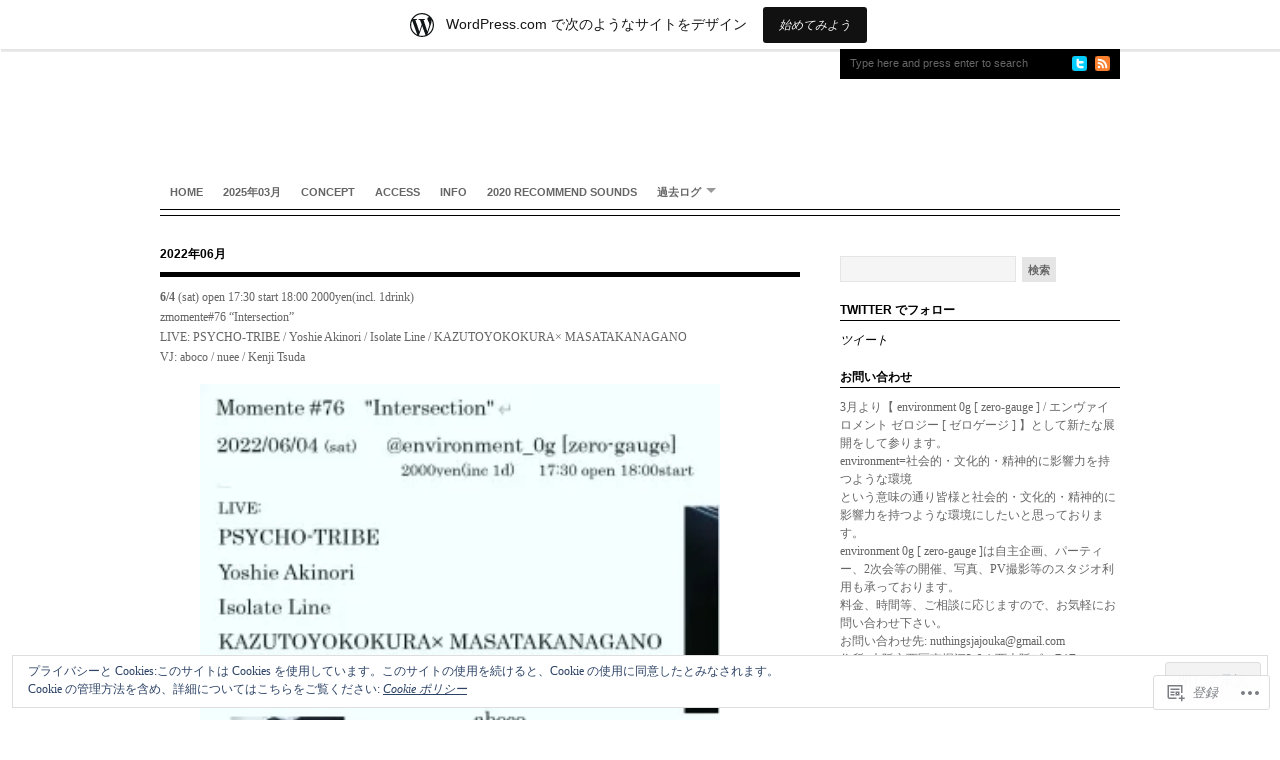

--- FILE ---
content_type: text/html; charset=UTF-8
request_url: https://nuthings.wordpress.com/2022%E5%B9%B406%E6%9C%88/
body_size: 28216
content:
<!DOCTYPE html PUBLIC "-//W3C//DTD XHTML 1.0 Transitional//EN" "http://www.w3.org/TR/xhtml1/DTD/xhtml1-transitional.dtd">
<html xmlns="http://www.w3.org/1999/xhtml" lang="ja">
<head profile="http://gmpg.org/xfn/11">
<meta http-equiv="Content-Type" content="text/html; charset=UTF-8" />
<title>2022年06月 | environment 0g [ zero-gauge ]</title>
<link rel="pingback" href="https://nuthings.wordpress.com/xmlrpc.php" />

<meta name='robots' content='max-image-preview:large' />
<link rel='dns-prefetch' href='//s0.wp.com' />
<link rel='dns-prefetch' href='//af.pubmine.com' />
<link rel="alternate" type="application/rss+xml" title="environment 0g [ zero-gauge ] &raquo; フィード" href="https://nuthings.wordpress.com/feed/" />
<link rel="alternate" type="application/rss+xml" title="environment 0g [ zero-gauge ] &raquo; コメントフィード" href="https://nuthings.wordpress.com/comments/feed/" />
	<script type="text/javascript">
		/* <![CDATA[ */
		function addLoadEvent(func) {
			var oldonload = window.onload;
			if (typeof window.onload != 'function') {
				window.onload = func;
			} else {
				window.onload = function () {
					oldonload();
					func();
				}
			}
		}
		/* ]]> */
	</script>
	<link crossorigin='anonymous' rel='stylesheet' id='all-css-0-1' href='/_static/??-eJxtjEsOwjAMRC9EMBUoiAXiLG6wojTOR7WjiNuTdoGEYDkz7w30alzJSlkhNVO5+ZAFenh6UgFqYy0xkGHsoJQqo5KA6Ivp6EQO8P+AQxzYQlrRRbOnH3zm4j9CwjWShuzNjCsM9LvZ5Ee6T1c72cvpZs/LG8VZRLg=&cssminify=yes' type='text/css' media='all' />
<style id='wp-emoji-styles-inline-css'>

	img.wp-smiley, img.emoji {
		display: inline !important;
		border: none !important;
		box-shadow: none !important;
		height: 1em !important;
		width: 1em !important;
		margin: 0 0.07em !important;
		vertical-align: -0.1em !important;
		background: none !important;
		padding: 0 !important;
	}
/*# sourceURL=wp-emoji-styles-inline-css */
</style>
<link crossorigin='anonymous' rel='stylesheet' id='all-css-2-1' href='/wp-content/plugins/gutenberg-core/v22.2.0/build/styles/block-library/style.css?m=1764855221i&cssminify=yes' type='text/css' media='all' />
<style id='wp-block-library-inline-css'>
.has-text-align-justify {
	text-align:justify;
}
.has-text-align-justify{text-align:justify;}

/*# sourceURL=wp-block-library-inline-css */
</style><style id='wp-block-paragraph-inline-css'>
.is-small-text{font-size:.875em}.is-regular-text{font-size:1em}.is-large-text{font-size:2.25em}.is-larger-text{font-size:3em}.has-drop-cap:not(:focus):first-letter{float:left;font-size:8.4em;font-style:normal;font-weight:100;line-height:.68;margin:.05em .1em 0 0;text-transform:uppercase}body.rtl .has-drop-cap:not(:focus):first-letter{float:none;margin-left:.1em}p.has-drop-cap.has-background{overflow:hidden}:root :where(p.has-background){padding:1.25em 2.375em}:where(p.has-text-color:not(.has-link-color)) a{color:inherit}p.has-text-align-left[style*="writing-mode:vertical-lr"],p.has-text-align-right[style*="writing-mode:vertical-rl"]{rotate:180deg}
/*# sourceURL=/wp-content/plugins/gutenberg-core/v22.2.0/build/styles/block-library/paragraph/style.css */
</style>
<style id='wp-block-image-inline-css'>
.wp-block-image>a,.wp-block-image>figure>a{display:inline-block}.wp-block-image img{box-sizing:border-box;height:auto;max-width:100%;vertical-align:bottom}@media not (prefers-reduced-motion){.wp-block-image img.hide{visibility:hidden}.wp-block-image img.show{animation:show-content-image .4s}}.wp-block-image[style*=border-radius] img,.wp-block-image[style*=border-radius]>a{border-radius:inherit}.wp-block-image.has-custom-border img{box-sizing:border-box}.wp-block-image.aligncenter{text-align:center}.wp-block-image.alignfull>a,.wp-block-image.alignwide>a{width:100%}.wp-block-image.alignfull img,.wp-block-image.alignwide img{height:auto;width:100%}.wp-block-image .aligncenter,.wp-block-image .alignleft,.wp-block-image .alignright,.wp-block-image.aligncenter,.wp-block-image.alignleft,.wp-block-image.alignright{display:table}.wp-block-image .aligncenter>figcaption,.wp-block-image .alignleft>figcaption,.wp-block-image .alignright>figcaption,.wp-block-image.aligncenter>figcaption,.wp-block-image.alignleft>figcaption,.wp-block-image.alignright>figcaption{caption-side:bottom;display:table-caption}.wp-block-image .alignleft{float:left;margin:.5em 1em .5em 0}.wp-block-image .alignright{float:right;margin:.5em 0 .5em 1em}.wp-block-image .aligncenter{margin-left:auto;margin-right:auto}.wp-block-image :where(figcaption){margin-bottom:1em;margin-top:.5em}.wp-block-image.is-style-circle-mask img{border-radius:9999px}@supports ((-webkit-mask-image:none) or (mask-image:none)) or (-webkit-mask-image:none){.wp-block-image.is-style-circle-mask img{border-radius:0;-webkit-mask-image:url('data:image/svg+xml;utf8,<svg viewBox="0 0 100 100" xmlns="http://www.w3.org/2000/svg"><circle cx="50" cy="50" r="50"/></svg>');mask-image:url('data:image/svg+xml;utf8,<svg viewBox="0 0 100 100" xmlns="http://www.w3.org/2000/svg"><circle cx="50" cy="50" r="50"/></svg>');mask-mode:alpha;-webkit-mask-position:center;mask-position:center;-webkit-mask-repeat:no-repeat;mask-repeat:no-repeat;-webkit-mask-size:contain;mask-size:contain}}:root :where(.wp-block-image.is-style-rounded img,.wp-block-image .is-style-rounded img){border-radius:9999px}.wp-block-image figure{margin:0}.wp-lightbox-container{display:flex;flex-direction:column;position:relative}.wp-lightbox-container img{cursor:zoom-in}.wp-lightbox-container img:hover+button{opacity:1}.wp-lightbox-container button{align-items:center;backdrop-filter:blur(16px) saturate(180%);background-color:#5a5a5a40;border:none;border-radius:4px;cursor:zoom-in;display:flex;height:20px;justify-content:center;opacity:0;padding:0;position:absolute;right:16px;text-align:center;top:16px;width:20px;z-index:100}@media not (prefers-reduced-motion){.wp-lightbox-container button{transition:opacity .2s ease}}.wp-lightbox-container button:focus-visible{outline:3px auto #5a5a5a40;outline:3px auto -webkit-focus-ring-color;outline-offset:3px}.wp-lightbox-container button:hover{cursor:pointer;opacity:1}.wp-lightbox-container button:focus{opacity:1}.wp-lightbox-container button:focus,.wp-lightbox-container button:hover,.wp-lightbox-container button:not(:hover):not(:active):not(.has-background){background-color:#5a5a5a40;border:none}.wp-lightbox-overlay{box-sizing:border-box;cursor:zoom-out;height:100vh;left:0;overflow:hidden;position:fixed;top:0;visibility:hidden;width:100%;z-index:100000}.wp-lightbox-overlay .close-button{align-items:center;cursor:pointer;display:flex;justify-content:center;min-height:40px;min-width:40px;padding:0;position:absolute;right:calc(env(safe-area-inset-right) + 16px);top:calc(env(safe-area-inset-top) + 16px);z-index:5000000}.wp-lightbox-overlay .close-button:focus,.wp-lightbox-overlay .close-button:hover,.wp-lightbox-overlay .close-button:not(:hover):not(:active):not(.has-background){background:none;border:none}.wp-lightbox-overlay .lightbox-image-container{height:var(--wp--lightbox-container-height);left:50%;overflow:hidden;position:absolute;top:50%;transform:translate(-50%,-50%);transform-origin:top left;width:var(--wp--lightbox-container-width);z-index:9999999999}.wp-lightbox-overlay .wp-block-image{align-items:center;box-sizing:border-box;display:flex;height:100%;justify-content:center;margin:0;position:relative;transform-origin:0 0;width:100%;z-index:3000000}.wp-lightbox-overlay .wp-block-image img{height:var(--wp--lightbox-image-height);min-height:var(--wp--lightbox-image-height);min-width:var(--wp--lightbox-image-width);width:var(--wp--lightbox-image-width)}.wp-lightbox-overlay .wp-block-image figcaption{display:none}.wp-lightbox-overlay button{background:none;border:none}.wp-lightbox-overlay .scrim{background-color:#fff;height:100%;opacity:.9;position:absolute;width:100%;z-index:2000000}.wp-lightbox-overlay.active{visibility:visible}@media not (prefers-reduced-motion){.wp-lightbox-overlay.active{animation:turn-on-visibility .25s both}.wp-lightbox-overlay.active img{animation:turn-on-visibility .35s both}.wp-lightbox-overlay.show-closing-animation:not(.active){animation:turn-off-visibility .35s both}.wp-lightbox-overlay.show-closing-animation:not(.active) img{animation:turn-off-visibility .25s both}.wp-lightbox-overlay.zoom.active{animation:none;opacity:1;visibility:visible}.wp-lightbox-overlay.zoom.active .lightbox-image-container{animation:lightbox-zoom-in .4s}.wp-lightbox-overlay.zoom.active .lightbox-image-container img{animation:none}.wp-lightbox-overlay.zoom.active .scrim{animation:turn-on-visibility .4s forwards}.wp-lightbox-overlay.zoom.show-closing-animation:not(.active){animation:none}.wp-lightbox-overlay.zoom.show-closing-animation:not(.active) .lightbox-image-container{animation:lightbox-zoom-out .4s}.wp-lightbox-overlay.zoom.show-closing-animation:not(.active) .lightbox-image-container img{animation:none}.wp-lightbox-overlay.zoom.show-closing-animation:not(.active) .scrim{animation:turn-off-visibility .4s forwards}}@keyframes show-content-image{0%{visibility:hidden}99%{visibility:hidden}to{visibility:visible}}@keyframes turn-on-visibility{0%{opacity:0}to{opacity:1}}@keyframes turn-off-visibility{0%{opacity:1;visibility:visible}99%{opacity:0;visibility:visible}to{opacity:0;visibility:hidden}}@keyframes lightbox-zoom-in{0%{transform:translate(calc((-100vw + var(--wp--lightbox-scrollbar-width))/2 + var(--wp--lightbox-initial-left-position)),calc(-50vh + var(--wp--lightbox-initial-top-position))) scale(var(--wp--lightbox-scale))}to{transform:translate(-50%,-50%) scale(1)}}@keyframes lightbox-zoom-out{0%{transform:translate(-50%,-50%) scale(1);visibility:visible}99%{visibility:visible}to{transform:translate(calc((-100vw + var(--wp--lightbox-scrollbar-width))/2 + var(--wp--lightbox-initial-left-position)),calc(-50vh + var(--wp--lightbox-initial-top-position))) scale(var(--wp--lightbox-scale));visibility:hidden}}
/*# sourceURL=/wp-content/plugins/gutenberg-core/v22.2.0/build/styles/block-library/image/style.css */
</style>
<style id='global-styles-inline-css'>
:root{--wp--preset--aspect-ratio--square: 1;--wp--preset--aspect-ratio--4-3: 4/3;--wp--preset--aspect-ratio--3-4: 3/4;--wp--preset--aspect-ratio--3-2: 3/2;--wp--preset--aspect-ratio--2-3: 2/3;--wp--preset--aspect-ratio--16-9: 16/9;--wp--preset--aspect-ratio--9-16: 9/16;--wp--preset--color--black: #000000;--wp--preset--color--cyan-bluish-gray: #abb8c3;--wp--preset--color--white: #ffffff;--wp--preset--color--pale-pink: #f78da7;--wp--preset--color--vivid-red: #cf2e2e;--wp--preset--color--luminous-vivid-orange: #ff6900;--wp--preset--color--luminous-vivid-amber: #fcb900;--wp--preset--color--light-green-cyan: #7bdcb5;--wp--preset--color--vivid-green-cyan: #00d084;--wp--preset--color--pale-cyan-blue: #8ed1fc;--wp--preset--color--vivid-cyan-blue: #0693e3;--wp--preset--color--vivid-purple: #9b51e0;--wp--preset--gradient--vivid-cyan-blue-to-vivid-purple: linear-gradient(135deg,rgb(6,147,227) 0%,rgb(155,81,224) 100%);--wp--preset--gradient--light-green-cyan-to-vivid-green-cyan: linear-gradient(135deg,rgb(122,220,180) 0%,rgb(0,208,130) 100%);--wp--preset--gradient--luminous-vivid-amber-to-luminous-vivid-orange: linear-gradient(135deg,rgb(252,185,0) 0%,rgb(255,105,0) 100%);--wp--preset--gradient--luminous-vivid-orange-to-vivid-red: linear-gradient(135deg,rgb(255,105,0) 0%,rgb(207,46,46) 100%);--wp--preset--gradient--very-light-gray-to-cyan-bluish-gray: linear-gradient(135deg,rgb(238,238,238) 0%,rgb(169,184,195) 100%);--wp--preset--gradient--cool-to-warm-spectrum: linear-gradient(135deg,rgb(74,234,220) 0%,rgb(151,120,209) 20%,rgb(207,42,186) 40%,rgb(238,44,130) 60%,rgb(251,105,98) 80%,rgb(254,248,76) 100%);--wp--preset--gradient--blush-light-purple: linear-gradient(135deg,rgb(255,206,236) 0%,rgb(152,150,240) 100%);--wp--preset--gradient--blush-bordeaux: linear-gradient(135deg,rgb(254,205,165) 0%,rgb(254,45,45) 50%,rgb(107,0,62) 100%);--wp--preset--gradient--luminous-dusk: linear-gradient(135deg,rgb(255,203,112) 0%,rgb(199,81,192) 50%,rgb(65,88,208) 100%);--wp--preset--gradient--pale-ocean: linear-gradient(135deg,rgb(255,245,203) 0%,rgb(182,227,212) 50%,rgb(51,167,181) 100%);--wp--preset--gradient--electric-grass: linear-gradient(135deg,rgb(202,248,128) 0%,rgb(113,206,126) 100%);--wp--preset--gradient--midnight: linear-gradient(135deg,rgb(2,3,129) 0%,rgb(40,116,252) 100%);--wp--preset--font-size--small: 13px;--wp--preset--font-size--medium: 20px;--wp--preset--font-size--large: 36px;--wp--preset--font-size--x-large: 42px;--wp--preset--font-family--albert-sans: 'Albert Sans', sans-serif;--wp--preset--font-family--alegreya: Alegreya, serif;--wp--preset--font-family--arvo: Arvo, serif;--wp--preset--font-family--bodoni-moda: 'Bodoni Moda', serif;--wp--preset--font-family--bricolage-grotesque: 'Bricolage Grotesque', sans-serif;--wp--preset--font-family--cabin: Cabin, sans-serif;--wp--preset--font-family--chivo: Chivo, sans-serif;--wp--preset--font-family--commissioner: Commissioner, sans-serif;--wp--preset--font-family--cormorant: Cormorant, serif;--wp--preset--font-family--courier-prime: 'Courier Prime', monospace;--wp--preset--font-family--crimson-pro: 'Crimson Pro', serif;--wp--preset--font-family--dm-mono: 'DM Mono', monospace;--wp--preset--font-family--dm-sans: 'DM Sans', sans-serif;--wp--preset--font-family--dm-serif-display: 'DM Serif Display', serif;--wp--preset--font-family--domine: Domine, serif;--wp--preset--font-family--eb-garamond: 'EB Garamond', serif;--wp--preset--font-family--epilogue: Epilogue, sans-serif;--wp--preset--font-family--fahkwang: Fahkwang, sans-serif;--wp--preset--font-family--figtree: Figtree, sans-serif;--wp--preset--font-family--fira-sans: 'Fira Sans', sans-serif;--wp--preset--font-family--fjalla-one: 'Fjalla One', sans-serif;--wp--preset--font-family--fraunces: Fraunces, serif;--wp--preset--font-family--gabarito: Gabarito, system-ui;--wp--preset--font-family--ibm-plex-mono: 'IBM Plex Mono', monospace;--wp--preset--font-family--ibm-plex-sans: 'IBM Plex Sans', sans-serif;--wp--preset--font-family--ibarra-real-nova: 'Ibarra Real Nova', serif;--wp--preset--font-family--instrument-serif: 'Instrument Serif', serif;--wp--preset--font-family--inter: Inter, sans-serif;--wp--preset--font-family--josefin-sans: 'Josefin Sans', sans-serif;--wp--preset--font-family--jost: Jost, sans-serif;--wp--preset--font-family--libre-baskerville: 'Libre Baskerville', serif;--wp--preset--font-family--libre-franklin: 'Libre Franklin', sans-serif;--wp--preset--font-family--literata: Literata, serif;--wp--preset--font-family--lora: Lora, serif;--wp--preset--font-family--merriweather: Merriweather, serif;--wp--preset--font-family--montserrat: Montserrat, sans-serif;--wp--preset--font-family--newsreader: Newsreader, serif;--wp--preset--font-family--noto-sans-mono: 'Noto Sans Mono', sans-serif;--wp--preset--font-family--nunito: Nunito, sans-serif;--wp--preset--font-family--open-sans: 'Open Sans', sans-serif;--wp--preset--font-family--overpass: Overpass, sans-serif;--wp--preset--font-family--pt-serif: 'PT Serif', serif;--wp--preset--font-family--petrona: Petrona, serif;--wp--preset--font-family--piazzolla: Piazzolla, serif;--wp--preset--font-family--playfair-display: 'Playfair Display', serif;--wp--preset--font-family--plus-jakarta-sans: 'Plus Jakarta Sans', sans-serif;--wp--preset--font-family--poppins: Poppins, sans-serif;--wp--preset--font-family--raleway: Raleway, sans-serif;--wp--preset--font-family--roboto: Roboto, sans-serif;--wp--preset--font-family--roboto-slab: 'Roboto Slab', serif;--wp--preset--font-family--rubik: Rubik, sans-serif;--wp--preset--font-family--rufina: Rufina, serif;--wp--preset--font-family--sora: Sora, sans-serif;--wp--preset--font-family--source-sans-3: 'Source Sans 3', sans-serif;--wp--preset--font-family--source-serif-4: 'Source Serif 4', serif;--wp--preset--font-family--space-mono: 'Space Mono', monospace;--wp--preset--font-family--syne: Syne, sans-serif;--wp--preset--font-family--texturina: Texturina, serif;--wp--preset--font-family--urbanist: Urbanist, sans-serif;--wp--preset--font-family--work-sans: 'Work Sans', sans-serif;--wp--preset--spacing--20: 0.44rem;--wp--preset--spacing--30: 0.67rem;--wp--preset--spacing--40: 1rem;--wp--preset--spacing--50: 1.5rem;--wp--preset--spacing--60: 2.25rem;--wp--preset--spacing--70: 3.38rem;--wp--preset--spacing--80: 5.06rem;--wp--preset--shadow--natural: 6px 6px 9px rgba(0, 0, 0, 0.2);--wp--preset--shadow--deep: 12px 12px 50px rgba(0, 0, 0, 0.4);--wp--preset--shadow--sharp: 6px 6px 0px rgba(0, 0, 0, 0.2);--wp--preset--shadow--outlined: 6px 6px 0px -3px rgb(255, 255, 255), 6px 6px rgb(0, 0, 0);--wp--preset--shadow--crisp: 6px 6px 0px rgb(0, 0, 0);}:where(.is-layout-flex){gap: 0.5em;}:where(.is-layout-grid){gap: 0.5em;}body .is-layout-flex{display: flex;}.is-layout-flex{flex-wrap: wrap;align-items: center;}.is-layout-flex > :is(*, div){margin: 0;}body .is-layout-grid{display: grid;}.is-layout-grid > :is(*, div){margin: 0;}:where(.wp-block-columns.is-layout-flex){gap: 2em;}:where(.wp-block-columns.is-layout-grid){gap: 2em;}:where(.wp-block-post-template.is-layout-flex){gap: 1.25em;}:where(.wp-block-post-template.is-layout-grid){gap: 1.25em;}.has-black-color{color: var(--wp--preset--color--black) !important;}.has-cyan-bluish-gray-color{color: var(--wp--preset--color--cyan-bluish-gray) !important;}.has-white-color{color: var(--wp--preset--color--white) !important;}.has-pale-pink-color{color: var(--wp--preset--color--pale-pink) !important;}.has-vivid-red-color{color: var(--wp--preset--color--vivid-red) !important;}.has-luminous-vivid-orange-color{color: var(--wp--preset--color--luminous-vivid-orange) !important;}.has-luminous-vivid-amber-color{color: var(--wp--preset--color--luminous-vivid-amber) !important;}.has-light-green-cyan-color{color: var(--wp--preset--color--light-green-cyan) !important;}.has-vivid-green-cyan-color{color: var(--wp--preset--color--vivid-green-cyan) !important;}.has-pale-cyan-blue-color{color: var(--wp--preset--color--pale-cyan-blue) !important;}.has-vivid-cyan-blue-color{color: var(--wp--preset--color--vivid-cyan-blue) !important;}.has-vivid-purple-color{color: var(--wp--preset--color--vivid-purple) !important;}.has-black-background-color{background-color: var(--wp--preset--color--black) !important;}.has-cyan-bluish-gray-background-color{background-color: var(--wp--preset--color--cyan-bluish-gray) !important;}.has-white-background-color{background-color: var(--wp--preset--color--white) !important;}.has-pale-pink-background-color{background-color: var(--wp--preset--color--pale-pink) !important;}.has-vivid-red-background-color{background-color: var(--wp--preset--color--vivid-red) !important;}.has-luminous-vivid-orange-background-color{background-color: var(--wp--preset--color--luminous-vivid-orange) !important;}.has-luminous-vivid-amber-background-color{background-color: var(--wp--preset--color--luminous-vivid-amber) !important;}.has-light-green-cyan-background-color{background-color: var(--wp--preset--color--light-green-cyan) !important;}.has-vivid-green-cyan-background-color{background-color: var(--wp--preset--color--vivid-green-cyan) !important;}.has-pale-cyan-blue-background-color{background-color: var(--wp--preset--color--pale-cyan-blue) !important;}.has-vivid-cyan-blue-background-color{background-color: var(--wp--preset--color--vivid-cyan-blue) !important;}.has-vivid-purple-background-color{background-color: var(--wp--preset--color--vivid-purple) !important;}.has-black-border-color{border-color: var(--wp--preset--color--black) !important;}.has-cyan-bluish-gray-border-color{border-color: var(--wp--preset--color--cyan-bluish-gray) !important;}.has-white-border-color{border-color: var(--wp--preset--color--white) !important;}.has-pale-pink-border-color{border-color: var(--wp--preset--color--pale-pink) !important;}.has-vivid-red-border-color{border-color: var(--wp--preset--color--vivid-red) !important;}.has-luminous-vivid-orange-border-color{border-color: var(--wp--preset--color--luminous-vivid-orange) !important;}.has-luminous-vivid-amber-border-color{border-color: var(--wp--preset--color--luminous-vivid-amber) !important;}.has-light-green-cyan-border-color{border-color: var(--wp--preset--color--light-green-cyan) !important;}.has-vivid-green-cyan-border-color{border-color: var(--wp--preset--color--vivid-green-cyan) !important;}.has-pale-cyan-blue-border-color{border-color: var(--wp--preset--color--pale-cyan-blue) !important;}.has-vivid-cyan-blue-border-color{border-color: var(--wp--preset--color--vivid-cyan-blue) !important;}.has-vivid-purple-border-color{border-color: var(--wp--preset--color--vivid-purple) !important;}.has-vivid-cyan-blue-to-vivid-purple-gradient-background{background: var(--wp--preset--gradient--vivid-cyan-blue-to-vivid-purple) !important;}.has-light-green-cyan-to-vivid-green-cyan-gradient-background{background: var(--wp--preset--gradient--light-green-cyan-to-vivid-green-cyan) !important;}.has-luminous-vivid-amber-to-luminous-vivid-orange-gradient-background{background: var(--wp--preset--gradient--luminous-vivid-amber-to-luminous-vivid-orange) !important;}.has-luminous-vivid-orange-to-vivid-red-gradient-background{background: var(--wp--preset--gradient--luminous-vivid-orange-to-vivid-red) !important;}.has-very-light-gray-to-cyan-bluish-gray-gradient-background{background: var(--wp--preset--gradient--very-light-gray-to-cyan-bluish-gray) !important;}.has-cool-to-warm-spectrum-gradient-background{background: var(--wp--preset--gradient--cool-to-warm-spectrum) !important;}.has-blush-light-purple-gradient-background{background: var(--wp--preset--gradient--blush-light-purple) !important;}.has-blush-bordeaux-gradient-background{background: var(--wp--preset--gradient--blush-bordeaux) !important;}.has-luminous-dusk-gradient-background{background: var(--wp--preset--gradient--luminous-dusk) !important;}.has-pale-ocean-gradient-background{background: var(--wp--preset--gradient--pale-ocean) !important;}.has-electric-grass-gradient-background{background: var(--wp--preset--gradient--electric-grass) !important;}.has-midnight-gradient-background{background: var(--wp--preset--gradient--midnight) !important;}.has-small-font-size{font-size: var(--wp--preset--font-size--small) !important;}.has-medium-font-size{font-size: var(--wp--preset--font-size--medium) !important;}.has-large-font-size{font-size: var(--wp--preset--font-size--large) !important;}.has-x-large-font-size{font-size: var(--wp--preset--font-size--x-large) !important;}.has-albert-sans-font-family{font-family: var(--wp--preset--font-family--albert-sans) !important;}.has-alegreya-font-family{font-family: var(--wp--preset--font-family--alegreya) !important;}.has-arvo-font-family{font-family: var(--wp--preset--font-family--arvo) !important;}.has-bodoni-moda-font-family{font-family: var(--wp--preset--font-family--bodoni-moda) !important;}.has-bricolage-grotesque-font-family{font-family: var(--wp--preset--font-family--bricolage-grotesque) !important;}.has-cabin-font-family{font-family: var(--wp--preset--font-family--cabin) !important;}.has-chivo-font-family{font-family: var(--wp--preset--font-family--chivo) !important;}.has-commissioner-font-family{font-family: var(--wp--preset--font-family--commissioner) !important;}.has-cormorant-font-family{font-family: var(--wp--preset--font-family--cormorant) !important;}.has-courier-prime-font-family{font-family: var(--wp--preset--font-family--courier-prime) !important;}.has-crimson-pro-font-family{font-family: var(--wp--preset--font-family--crimson-pro) !important;}.has-dm-mono-font-family{font-family: var(--wp--preset--font-family--dm-mono) !important;}.has-dm-sans-font-family{font-family: var(--wp--preset--font-family--dm-sans) !important;}.has-dm-serif-display-font-family{font-family: var(--wp--preset--font-family--dm-serif-display) !important;}.has-domine-font-family{font-family: var(--wp--preset--font-family--domine) !important;}.has-eb-garamond-font-family{font-family: var(--wp--preset--font-family--eb-garamond) !important;}.has-epilogue-font-family{font-family: var(--wp--preset--font-family--epilogue) !important;}.has-fahkwang-font-family{font-family: var(--wp--preset--font-family--fahkwang) !important;}.has-figtree-font-family{font-family: var(--wp--preset--font-family--figtree) !important;}.has-fira-sans-font-family{font-family: var(--wp--preset--font-family--fira-sans) !important;}.has-fjalla-one-font-family{font-family: var(--wp--preset--font-family--fjalla-one) !important;}.has-fraunces-font-family{font-family: var(--wp--preset--font-family--fraunces) !important;}.has-gabarito-font-family{font-family: var(--wp--preset--font-family--gabarito) !important;}.has-ibm-plex-mono-font-family{font-family: var(--wp--preset--font-family--ibm-plex-mono) !important;}.has-ibm-plex-sans-font-family{font-family: var(--wp--preset--font-family--ibm-plex-sans) !important;}.has-ibarra-real-nova-font-family{font-family: var(--wp--preset--font-family--ibarra-real-nova) !important;}.has-instrument-serif-font-family{font-family: var(--wp--preset--font-family--instrument-serif) !important;}.has-inter-font-family{font-family: var(--wp--preset--font-family--inter) !important;}.has-josefin-sans-font-family{font-family: var(--wp--preset--font-family--josefin-sans) !important;}.has-jost-font-family{font-family: var(--wp--preset--font-family--jost) !important;}.has-libre-baskerville-font-family{font-family: var(--wp--preset--font-family--libre-baskerville) !important;}.has-libre-franklin-font-family{font-family: var(--wp--preset--font-family--libre-franklin) !important;}.has-literata-font-family{font-family: var(--wp--preset--font-family--literata) !important;}.has-lora-font-family{font-family: var(--wp--preset--font-family--lora) !important;}.has-merriweather-font-family{font-family: var(--wp--preset--font-family--merriweather) !important;}.has-montserrat-font-family{font-family: var(--wp--preset--font-family--montserrat) !important;}.has-newsreader-font-family{font-family: var(--wp--preset--font-family--newsreader) !important;}.has-noto-sans-mono-font-family{font-family: var(--wp--preset--font-family--noto-sans-mono) !important;}.has-nunito-font-family{font-family: var(--wp--preset--font-family--nunito) !important;}.has-open-sans-font-family{font-family: var(--wp--preset--font-family--open-sans) !important;}.has-overpass-font-family{font-family: var(--wp--preset--font-family--overpass) !important;}.has-pt-serif-font-family{font-family: var(--wp--preset--font-family--pt-serif) !important;}.has-petrona-font-family{font-family: var(--wp--preset--font-family--petrona) !important;}.has-piazzolla-font-family{font-family: var(--wp--preset--font-family--piazzolla) !important;}.has-playfair-display-font-family{font-family: var(--wp--preset--font-family--playfair-display) !important;}.has-plus-jakarta-sans-font-family{font-family: var(--wp--preset--font-family--plus-jakarta-sans) !important;}.has-poppins-font-family{font-family: var(--wp--preset--font-family--poppins) !important;}.has-raleway-font-family{font-family: var(--wp--preset--font-family--raleway) !important;}.has-roboto-font-family{font-family: var(--wp--preset--font-family--roboto) !important;}.has-roboto-slab-font-family{font-family: var(--wp--preset--font-family--roboto-slab) !important;}.has-rubik-font-family{font-family: var(--wp--preset--font-family--rubik) !important;}.has-rufina-font-family{font-family: var(--wp--preset--font-family--rufina) !important;}.has-sora-font-family{font-family: var(--wp--preset--font-family--sora) !important;}.has-source-sans-3-font-family{font-family: var(--wp--preset--font-family--source-sans-3) !important;}.has-source-serif-4-font-family{font-family: var(--wp--preset--font-family--source-serif-4) !important;}.has-space-mono-font-family{font-family: var(--wp--preset--font-family--space-mono) !important;}.has-syne-font-family{font-family: var(--wp--preset--font-family--syne) !important;}.has-texturina-font-family{font-family: var(--wp--preset--font-family--texturina) !important;}.has-urbanist-font-family{font-family: var(--wp--preset--font-family--urbanist) !important;}.has-work-sans-font-family{font-family: var(--wp--preset--font-family--work-sans) !important;}
/*# sourceURL=global-styles-inline-css */
</style>

<style id='classic-theme-styles-inline-css'>
/*! This file is auto-generated */
.wp-block-button__link{color:#fff;background-color:#32373c;border-radius:9999px;box-shadow:none;text-decoration:none;padding:calc(.667em + 2px) calc(1.333em + 2px);font-size:1.125em}.wp-block-file__button{background:#32373c;color:#fff;text-decoration:none}
/*# sourceURL=/wp-includes/css/classic-themes.min.css */
</style>
<link crossorigin='anonymous' rel='stylesheet' id='all-css-4-1' href='/_static/??-eJx9kN1uAkEIhV+oLNlt43rT9Fl2Z3GKnb8MjNa3FzWtNTV7Q4CcjwPgsYDLSSkpltA8J0GX55Ddl+DQ9duuB+FYAkGlQ/eGC4v+KkD0FKhzIi/4Z1BscJ9VyfqxTHpRRFp4okDRZGvYkRdParj85KD0vY4Us4F5LpVEwGLkFkE/zUv+cbc2ljajaG1OWyV8fsxTKSd3k8PVdm2vSvYrb6m/XnMv1yBPGezDk3JODwXswsT1gn7E937cDK/bYRzH/RmLnapq&cssminify=yes' type='text/css' media='all' />
<link crossorigin='anonymous' rel='stylesheet' id='print-css-5-1' href='/wp-content/mu-plugins/global-print/global-print.css?m=1465851035i&cssminify=yes' type='text/css' media='print' />
<style id='jetpack-global-styles-frontend-style-inline-css'>
:root { --font-headings: unset; --font-base: unset; --font-headings-default: -apple-system,BlinkMacSystemFont,"Segoe UI",Roboto,Oxygen-Sans,Ubuntu,Cantarell,"Helvetica Neue",sans-serif; --font-base-default: -apple-system,BlinkMacSystemFont,"Segoe UI",Roboto,Oxygen-Sans,Ubuntu,Cantarell,"Helvetica Neue",sans-serif;}
/*# sourceURL=jetpack-global-styles-frontend-style-inline-css */
</style>
<link crossorigin='anonymous' rel='stylesheet' id='all-css-8-1' href='/_static/??-eJyNjcEKwjAQRH/IuFRT6kX8FNkmS5K6yQY3Qfx7bfEiXrwM82B4A49qnJRGpUHupnIPqSgs1Cq624chi6zhO5OCRryTR++fW00l7J3qDv43XVNxoOISsmEJol/wY2uR8vs3WggsM/I6uOTzMI3Hw8lOg11eUT1JKA==&cssminify=yes' type='text/css' media='all' />
<script type="text/javascript" id="wpcom-actionbar-placeholder-js-extra">
/* <![CDATA[ */
var actionbardata = {"siteID":"18665303","postID":"14469","siteURL":"https://nuthings.wordpress.com","xhrURL":"https://nuthings.wordpress.com/wp-admin/admin-ajax.php","nonce":"8d63a61e57","isLoggedIn":"","statusMessage":"","subsEmailDefault":"instantly","proxyScriptUrl":"https://s0.wp.com/wp-content/js/wpcom-proxy-request.js?m=1513050504i&amp;ver=20211021","shortlink":"https://wp.me/P1gjHh-3Ln","i18n":{"followedText":"\u3053\u306e\u30b5\u30a4\u30c8\u306e\u65b0\u3057\u3044\u6295\u7a3f\u306f \u003Ca href=\"https://wordpress.com/reader\"\u003EReader\u003C/a\u003E \u306b\u8868\u793a\u3055\u308c\u308b\u3088\u3046\u306b\u306a\u308a\u307e\u3057\u305f","foldBar":"\u3053\u306e\u30d0\u30fc\u3092\u6298\u308a\u305f\u305f\u3080","unfoldBar":"\u3053\u306e\u30d0\u30fc\u3092\u5c55\u958b","shortLinkCopied":"\u77ed\u7e2e\u30ea\u30f3\u30af\u304c\u30af\u30ea\u30c3\u30d7\u30dc\u30fc\u30c9\u306b\u30b3\u30d4\u30fc\u3055\u308c\u307e\u3057\u305f\u3002"}};
//# sourceURL=wpcom-actionbar-placeholder-js-extra
/* ]]> */
</script>
<script type="text/javascript" id="jetpack-mu-wpcom-settings-js-before">
/* <![CDATA[ */
var JETPACK_MU_WPCOM_SETTINGS = {"assetsUrl":"https://s0.wp.com/wp-content/mu-plugins/jetpack-mu-wpcom-plugin/moon/jetpack_vendor/automattic/jetpack-mu-wpcom/src/build/"};
//# sourceURL=jetpack-mu-wpcom-settings-js-before
/* ]]> */
</script>
<script crossorigin='anonymous' type='text/javascript'  src='/_static/??-eJyFjUsOwjAMRC9EmlLEb4E4CmoTE1IlTrAd2t6eVoCE2LCaxbx5o4esTEIBFN2zpiAqUxqnqueVnjuPJhQLvJT9vQBN76iix7+Qit5RK/ANf97kBnGe5NJpFipGCsEi8JDRXf14ER+gc7+zLiSncijOI+shkW0tKxNa5te/iVk/miUUJlTOZpoV53ha75t6u6l3h2P/BGxQWoU='></script>
<script type="text/javascript" id="rlt-proxy-js-after">
/* <![CDATA[ */
	rltInitialize( {"token":null,"iframeOrigins":["https:\/\/widgets.wp.com"]} );
//# sourceURL=rlt-proxy-js-after
/* ]]> */
</script>
<link rel="EditURI" type="application/rsd+xml" title="RSD" href="https://nuthings.wordpress.com/xmlrpc.php?rsd" />
<meta name="generator" content="WordPress.com" />
<link rel="canonical" href="https://nuthings.wordpress.com/2022%e5%b9%b406%e6%9c%88/" />
<link rel='shortlink' href='https://wp.me/P1gjHh-3Ln' />
<link rel="alternate" type="application/json+oembed" href="https://public-api.wordpress.com/oembed/?format=json&amp;url=https%3A%2F%2Fnuthings.wordpress.com%2F2022%25e5%25b9%25b406%25e6%259c%2588%2F&amp;for=wpcom-auto-discovery" /><link rel="alternate" type="application/xml+oembed" href="https://public-api.wordpress.com/oembed/?format=xml&amp;url=https%3A%2F%2Fnuthings.wordpress.com%2F2022%25e5%25b9%25b406%25e6%259c%2588%2F&amp;for=wpcom-auto-discovery" />
<!-- Jetpack Open Graph Tags -->
<meta property="og:type" content="article" />
<meta property="og:title" content="2022年06月" />
<meta property="og:url" content="https://nuthings.wordpress.com/2022%e5%b9%b406%e6%9c%88/" />
<meta property="og:description" content="6/4 (sat) open 17:30 start 18:00 2000yen(incl. 1drink)z&hellip;" />
<meta property="article:published_time" content="2022-06-08T21:35:47+00:00" />
<meta property="article:modified_time" content="2022-06-24T02:58:35+00:00" />
<meta property="og:site_name" content="environment 0g [ zero-gauge ]" />
<meta property="og:image" content="https://nuthings.wordpress.com/wp-content/uploads/2022/05/220604_momente.jpg" />
<meta property="og:image:width" content="1040" />
<meta property="og:image:height" content="919" />
<meta property="og:image:alt" content="" />
<meta property="og:locale" content="ja_JP" />
<meta property="fb:app_id" content="249643311490" />
<meta property="article:publisher" content="https://www.facebook.com/WordPresscom" />
<meta name="twitter:text:title" content="2022年06月" />
<meta name="twitter:image" content="https://nuthings.wordpress.com/wp-content/uploads/2022/05/220604_momente.jpg?w=640" />
<meta name="twitter:card" content="summary_large_image" />

<!-- End Jetpack Open Graph Tags -->
<link rel="shortcut icon" type="image/x-icon" href="https://s0.wp.com/i/favicon.ico?m=1713425267i" sizes="16x16 24x24 32x32 48x48" />
<link rel="icon" type="image/x-icon" href="https://s0.wp.com/i/favicon.ico?m=1713425267i" sizes="16x16 24x24 32x32 48x48" />
<link rel="apple-touch-icon" href="https://s0.wp.com/i/webclip.png?m=1713868326i" />
<link rel='openid.server' href='https://nuthings.wordpress.com/?openidserver=1' />
<link rel='openid.delegate' href='https://nuthings.wordpress.com/' />
<link rel="search" type="application/opensearchdescription+xml" href="https://nuthings.wordpress.com/osd.xml" title="environment 0g [ zero-gauge ]" />
<link rel="search" type="application/opensearchdescription+xml" href="https://s1.wp.com/opensearch.xml" title="WordPress.com" />
<meta name="theme-color" content="#ffffff" />
		<style id="wpcom-hotfix-masterbar-style">
			@media screen and (min-width: 783px) {
				#wpadminbar .quicklinks li#wp-admin-bar-my-account.with-avatar > a img {
					margin-top: 5px;
				}
			}
		</style>
				<style type="text/css">
			.recentcomments a {
				display: inline !important;
				padding: 0 !important;
				margin: 0 !important;
			}

			table.recentcommentsavatartop img.avatar, table.recentcommentsavatarend img.avatar {
				border: 0px;
				margin: 0;
			}

			table.recentcommentsavatartop a, table.recentcommentsavatarend a {
				border: 0px !important;
				background-color: transparent !important;
			}

			td.recentcommentsavatarend, td.recentcommentsavatartop {
				padding: 0px 0px 1px 0px;
				margin: 0px;
			}

			td.recentcommentstextend {
				border: none !important;
				padding: 0px 0px 2px 10px;
			}

			.rtl td.recentcommentstextend {
				padding: 0px 10px 2px 0px;
			}

			td.recentcommentstexttop {
				border: none;
				padding: 0px 0px 0px 10px;
			}

			.rtl td.recentcommentstexttop {
				padding: 0px 10px 0px 0px;
			}
		</style>
		<meta name="description" content="6/4 (sat) open 17:30 start 18:00 2000yen(incl. 1drink)z&hellip;" />
	<style type="text/css">
		
				#header h1 a span {
			text-indent: -1000em !important;
		}
			</style>
	<style type="text/css" id="custom-background-css">
body.custom-background { background-color: #ffffff; }
</style>
	<script type="text/javascript">
/* <![CDATA[ */
var wa_client = {}; wa_client.cmd = []; wa_client.config = { 'blog_id': 18665303, 'blog_language': 'ja', 'is_wordads': false, 'hosting_type': 0, 'afp_account_id': null, 'afp_host_id': 5038568878849053, 'theme': 'pub/structure', '_': { 'title': '広告', 'privacy_settings': 'プライバシー設定' }, 'formats': [ 'inline', 'belowpost', 'bottom_sticky', 'sidebar_sticky_right', 'sidebar', 'gutenberg_rectangle', 'gutenberg_leaderboard', 'gutenberg_mobile_leaderboard', 'gutenberg_skyscraper' ] };
/* ]]> */
</script>
		<script type="text/javascript">

			window.doNotSellCallback = function() {

				var linkElements = [
					'a[href="https://wordpress.com/?ref=footer_blog"]',
					'a[href="https://wordpress.com/?ref=footer_website"]',
					'a[href="https://wordpress.com/?ref=vertical_footer"]',
					'a[href^="https://wordpress.com/?ref=footer_segment_"]',
				].join(',');

				var dnsLink = document.createElement( 'a' );
				dnsLink.href = 'https://wordpress.com/ja/advertising-program-optout/';
				dnsLink.classList.add( 'do-not-sell-link' );
				dnsLink.rel = 'nofollow';
				dnsLink.style.marginLeft = '0.5em';
				dnsLink.textContent = '個人情報を販売または共有しないでください';

				var creditLinks = document.querySelectorAll( linkElements );

				if ( 0 === creditLinks.length ) {
					return false;
				}

				Array.prototype.forEach.call( creditLinks, function( el ) {
					el.insertAdjacentElement( 'afterend', dnsLink );
				});

				return true;
			};

		</script>
		<script type="text/javascript">
	window.google_analytics_uacct = "UA-52447-2";
</script>

<script type="text/javascript">
	var _gaq = _gaq || [];
	_gaq.push(['_setAccount', 'UA-52447-2']);
	_gaq.push(['_gat._anonymizeIp']);
	_gaq.push(['_setDomainName', 'wordpress.com']);
	_gaq.push(['_initData']);
	_gaq.push(['_trackPageview']);

	(function() {
		var ga = document.createElement('script'); ga.type = 'text/javascript'; ga.async = true;
		ga.src = ('https:' == document.location.protocol ? 'https://ssl' : 'http://www') + '.google-analytics.com/ga.js';
		(document.getElementsByTagName('head')[0] || document.getElementsByTagName('body')[0]).appendChild(ga);
	})();
</script>

<script type="text/javascript">
/* <![CDATA[ */
	var $j = jQuery.noConflict();

	$j(document).ready(function() {
		$j('ul.ot-menu').superfish();
	});
/* ]]> */
</script>

<link crossorigin='anonymous' rel='stylesheet' id='all-css-0-3' href='/_static/??-eJyNjMEKgzAQBX9Ifdha9CJ+StF1KdFkN7gJ+X0RbM89zjAMSqxJJbEkhFxHnz9ODBunONN+M4Kq4O2EsHil3WDFRT4aMqvw/yHomj0baD40G/tf9BXXcApj27+ej6Hr2247ASkBO20=&cssminify=yes' type='text/css' media='all' />
</head>

<body class="wp-singular page-template-default page page-id-14469 custom-background wp-theme-pubstructure customizer-styles-applied jetpack-reblog-enabled has-marketing-bar has-marketing-bar-theme-structure">

<div id="wrap">
		<div id="header">

		<div class="headerleft">
			<h1 id="title"><a href="https://nuthings.wordpress.com/" title="Home"><span id="sitename">environment 0g [ zero-gauge ]</span></a></h1>
		</div>

				<div class="headerright">
			<form id="searchformheader" method="get" action="https://nuthings.wordpress.com">
				<input type="text" value="Type here and press enter to search" name="s" id="searchbox" onfocus="if (this.value == 'Type here and press enter to search') {this.value = '';}" onblur="if (this.value == '') {this.value = 'Type here and press enter to search';}" />
				<input type="hidden" id="searchbutton" value="Go" />
			</form>

			<div id="navicons">

			
								<a href="https://twitter.com/#!/nu_things">
					<img class="navicon" src="https://s0.wp.com/wp-content/themes/pub/structure/images/twitter_icon.png?m=1391152240i" title="Twitter" alt="Twitter" />
				</a>
				
				
				<a href="https://nuthings.wordpress.com/feed/">
					<img class="navicon" src="https://s0.wp.com/wp-content/themes/pub/structure/images/rss_icon.png?m=1391152240i" title="RSS フィード" alt="RSS" />
				</a>

						</div>

		</div><!-- .headerright -->
			</div>

	<div class="navbar"><ul id="menu-menu" class="ot-menu"><li id="menu-item-179" class="menu-item menu-item-type-custom menu-item-object-custom menu-item-home menu-item-179"><a href="https://nuthings.wordpress.com/">Home</a></li>
<li id="menu-item-15855" class="menu-item menu-item-type-post_type menu-item-object-page menu-item-15855"><a href="https://nuthings.wordpress.com/2025%e5%b9%b403%e6%9c%88/">2025年03月</a></li>
<li id="menu-item-163" class="menu-item menu-item-type-post_type menu-item-object-page menu-item-home menu-item-163"><a href="https://nuthings.wordpress.com/">Concept</a></li>
<li id="menu-item-15109" class="menu-item menu-item-type-post_type menu-item-object-page menu-item-15109"><a href="https://nuthings.wordpress.com/access/">Access</a></li>
<li id="menu-item-165" class="menu-item menu-item-type-post_type menu-item-object-page menu-item-165"><a href="https://nuthings.wordpress.com/info/">Info</a></li>
<li id="menu-item-13952" class="menu-item menu-item-type-post_type menu-item-object-post menu-item-13952"><a href="https://nuthings.wordpress.com/2020/12/30/2020-recommend-sounds/">2020 Recommend Sounds</a></li>
<li id="menu-item-186" class="menu-item menu-item-type-post_type menu-item-object-page current-menu-ancestor current_page_ancestor menu-item-has-children menu-item-186"><a href="https://nuthings.wordpress.com/?page_id=183">過去ログ</a>
<ul class="sub-menu">
	<li id="menu-item-7910" class="menu-item menu-item-type-post_type menu-item-object-page menu-item-has-children menu-item-7910"><a href="https://nuthings.wordpress.com/2015%e5%b9%b403%e6%9c%88/">2015年03月</a>
	<ul class="sub-menu">
		<li id="menu-item-8011" class="menu-item menu-item-type-post_type menu-item-object-page menu-item-8011"><a href="https://nuthings.wordpress.com/2015%e5%b9%b404%e6%9c%88/">2015年04月</a></li>
		<li id="menu-item-8146" class="menu-item menu-item-type-post_type menu-item-object-page menu-item-8146"><a href="https://nuthings.wordpress.com/2015%e5%b9%b405%e6%9c%88/">2015年05月</a></li>
		<li id="menu-item-8284" class="menu-item menu-item-type-post_type menu-item-object-page menu-item-8284"><a href="https://nuthings.wordpress.com/2015%e5%b9%b406%e6%9c%88/">2015年06月</a></li>
		<li id="menu-item-8430" class="menu-item menu-item-type-post_type menu-item-object-page menu-item-8430"><a href="https://nuthings.wordpress.com/2015%e5%b9%b407%e6%9c%88/">2015年07月</a></li>
		<li id="menu-item-8557" class="menu-item menu-item-type-post_type menu-item-object-page menu-item-8557"><a href="https://nuthings.wordpress.com/2015%e5%b9%b408%e6%9c%88/">2015年08月</a></li>
		<li id="menu-item-8586" class="menu-item menu-item-type-post_type menu-item-object-page menu-item-8586"><a href="https://nuthings.wordpress.com/2015%e5%b9%b409%e6%9c%88/">2015年09月</a></li>
		<li id="menu-item-8715" class="menu-item menu-item-type-post_type menu-item-object-page menu-item-8715"><a href="https://nuthings.wordpress.com/2015%e5%b9%b410%e6%9c%88/">2015年10月</a></li>
		<li id="menu-item-8824" class="menu-item menu-item-type-post_type menu-item-object-page menu-item-8824"><a href="https://nuthings.wordpress.com/2015%e5%b9%b411%e6%9c%88/">2015年11月</a></li>
		<li id="menu-item-8921" class="menu-item menu-item-type-post_type menu-item-object-page menu-item-8921"><a href="https://nuthings.wordpress.com/2015%e5%b9%b412%e6%9c%88/">2015年12月</a></li>
	</ul>
</li>
	<li id="menu-item-8962" class="menu-item menu-item-type-post_type menu-item-object-page menu-item-has-children menu-item-8962"><a href="https://nuthings.wordpress.com/2016%e5%b9%b401%e6%9c%88/">2016年01月</a>
	<ul class="sub-menu">
		<li id="menu-item-9060" class="menu-item menu-item-type-post_type menu-item-object-page menu-item-9060"><a href="https://nuthings.wordpress.com/2016%e5%b9%b402%e6%9c%88/">2016年02月</a></li>
		<li id="menu-item-9191" class="menu-item menu-item-type-post_type menu-item-object-page menu-item-9191"><a href="https://nuthings.wordpress.com/2016%e5%b9%b403%e6%9c%88/">2016年03月</a></li>
		<li id="menu-item-9256" class="menu-item menu-item-type-post_type menu-item-object-page menu-item-9256"><a href="https://nuthings.wordpress.com/2016%e5%b9%b404%e6%9c%88/">2016年04月</a></li>
		<li id="menu-item-9351" class="menu-item menu-item-type-post_type menu-item-object-page menu-item-9351"><a href="https://nuthings.wordpress.com/2016%e5%b9%b405%e6%9c%88/">2016年05月</a></li>
		<li id="menu-item-9388" class="menu-item menu-item-type-post_type menu-item-object-page menu-item-9388"><a href="https://nuthings.wordpress.com/2016%e5%b9%b406%e6%9c%88/">2016年06月</a></li>
		<li id="menu-item-9498" class="menu-item menu-item-type-post_type menu-item-object-page menu-item-9498"><a href="https://nuthings.wordpress.com/2016%e5%b9%b407%e6%9c%88/">2016年07月</a></li>
		<li id="menu-item-9592" class="menu-item menu-item-type-post_type menu-item-object-page menu-item-9592"><a href="https://nuthings.wordpress.com/2016%e5%b9%b408%e6%9c%88/">2016年08月</a></li>
		<li id="menu-item-9736" class="menu-item menu-item-type-post_type menu-item-object-page menu-item-9736"><a href="https://nuthings.wordpress.com/2016%e5%b9%b409%e6%9c%88/">2016年09月</a></li>
		<li id="menu-item-9856" class="menu-item menu-item-type-post_type menu-item-object-page menu-item-9856"><a href="https://nuthings.wordpress.com/2016%e5%b9%b410%e6%9c%88/">2016年10月</a></li>
		<li id="menu-item-9977" class="menu-item menu-item-type-post_type menu-item-object-page menu-item-9977"><a href="https://nuthings.wordpress.com/2016%e5%b9%b411%e6%9c%88/">2016年11月</a></li>
		<li id="menu-item-10094" class="menu-item menu-item-type-post_type menu-item-object-page menu-item-10094"><a href="https://nuthings.wordpress.com/2016%e5%b9%b412%e6%9c%88/">2016年12月</a></li>
	</ul>
</li>
	<li id="menu-item-10165" class="menu-item menu-item-type-post_type menu-item-object-page menu-item-has-children menu-item-10165"><a href="https://nuthings.wordpress.com/2017%e5%b9%b401%e6%9c%88/">2017年01月</a>
	<ul class="sub-menu">
		<li id="menu-item-10280" class="menu-item menu-item-type-post_type menu-item-object-page menu-item-10280"><a href="https://nuthings.wordpress.com/2017%e5%b9%b402%e6%9c%88/">2017年02月</a></li>
		<li id="menu-item-10397" class="menu-item menu-item-type-post_type menu-item-object-page menu-item-10397"><a href="https://nuthings.wordpress.com/2017%e5%b9%b403%e6%9c%88/">2017年03月</a></li>
		<li id="menu-item-10564" class="menu-item menu-item-type-post_type menu-item-object-page menu-item-10564"><a href="https://nuthings.wordpress.com/2017%e5%b9%b404%e6%9c%88/">2017年04月</a></li>
		<li id="menu-item-10678" class="menu-item menu-item-type-post_type menu-item-object-page menu-item-10678"><a href="https://nuthings.wordpress.com/2017%e5%b9%b405%e6%9c%88/">2017年05月</a></li>
		<li id="menu-item-11019" class="menu-item menu-item-type-post_type menu-item-object-page menu-item-11019"><a href="https://nuthings.wordpress.com/2017%e5%b9%b408%e6%9c%88/">2017年08月</a></li>
		<li id="menu-item-10803" class="menu-item menu-item-type-post_type menu-item-object-page menu-item-10803"><a href="https://nuthings.wordpress.com/2017%e5%b9%b406%e6%9c%88/">2017年06月</a></li>
		<li id="menu-item-10888" class="menu-item menu-item-type-post_type menu-item-object-page menu-item-10888"><a href="https://nuthings.wordpress.com/2017%e5%b9%b407%e6%9c%88/">2017年07月</a></li>
		<li id="menu-item-11089" class="menu-item menu-item-type-post_type menu-item-object-page menu-item-11089"><a href="https://nuthings.wordpress.com/2017%e5%b9%b409%e6%9c%88/">2017年09月</a></li>
		<li id="menu-item-11197" class="menu-item menu-item-type-post_type menu-item-object-page menu-item-11197"><a href="https://nuthings.wordpress.com/2017%e5%b9%b410%e6%9c%88/">2017年10月</a></li>
		<li id="menu-item-11275" class="menu-item menu-item-type-post_type menu-item-object-page menu-item-11275"><a href="https://nuthings.wordpress.com/2017%e5%b9%b411%e6%9c%88/">2017年11月</a></li>
		<li id="menu-item-11393" class="menu-item menu-item-type-post_type menu-item-object-page menu-item-11393"><a href="https://nuthings.wordpress.com/2017%e5%b9%b412%e6%9c%88/">2017年12月</a></li>
	</ul>
</li>
	<li id="menu-item-11439" class="menu-item menu-item-type-post_type menu-item-object-page menu-item-has-children menu-item-11439"><a href="https://nuthings.wordpress.com/2018%e5%b9%b401%e6%9c%88/">2018年01月</a>
	<ul class="sub-menu">
		<li id="menu-item-11563" class="menu-item menu-item-type-post_type menu-item-object-page menu-item-11563"><a href="https://nuthings.wordpress.com/2018%e5%b9%b402%e6%9c%88/">2018年02月</a></li>
		<li id="menu-item-11611" class="menu-item menu-item-type-post_type menu-item-object-page menu-item-11611"><a href="https://nuthings.wordpress.com/2018%e5%b9%b403%e6%9c%88/">2018年03月</a></li>
		<li id="menu-item-11711" class="menu-item menu-item-type-post_type menu-item-object-page menu-item-11711"><a href="https://nuthings.wordpress.com/2018%e5%b9%b404%e6%9c%88/">2018年04月</a></li>
		<li id="menu-item-11794" class="menu-item menu-item-type-post_type menu-item-object-page menu-item-11794"><a href="https://nuthings.wordpress.com/2018%e5%b9%b405%e6%9c%88/">2018年05月</a></li>
		<li id="menu-item-11910" class="menu-item menu-item-type-post_type menu-item-object-page menu-item-11910"><a href="https://nuthings.wordpress.com/2018%e5%b9%b406%e6%9c%88/">2018年06月</a></li>
		<li id="menu-item-11995" class="menu-item menu-item-type-post_type menu-item-object-page menu-item-11995"><a href="https://nuthings.wordpress.com/2018%e5%b9%b407%e6%9c%88/">2018年07月</a></li>
		<li id="menu-item-12065" class="menu-item menu-item-type-post_type menu-item-object-page menu-item-12065"><a href="https://nuthings.wordpress.com/2018%e5%b9%b408%e6%9c%88/">2018年08月</a></li>
		<li id="menu-item-12089" class="menu-item menu-item-type-post_type menu-item-object-page menu-item-12089"><a href="https://nuthings.wordpress.com/2018%e5%b9%b409%e6%9c%88/">2018年09月</a></li>
		<li id="menu-item-12115" class="menu-item menu-item-type-post_type menu-item-object-page menu-item-12115"><a href="https://nuthings.wordpress.com/2018%e5%b9%b410%e6%9c%88/">2018年10月</a></li>
		<li id="menu-item-12141" class="menu-item menu-item-type-post_type menu-item-object-page menu-item-12141"><a href="https://nuthings.wordpress.com/2018%e5%b9%b411%e6%9c%88/">2018年11月</a></li>
		<li id="menu-item-12180" class="menu-item menu-item-type-post_type menu-item-object-page menu-item-12180"><a href="https://nuthings.wordpress.com/2018%e5%b9%b412%e6%9c%88/">2018年12月</a></li>
	</ul>
</li>
	<li id="menu-item-12212" class="menu-item menu-item-type-post_type menu-item-object-page menu-item-has-children menu-item-12212"><a href="https://nuthings.wordpress.com/2019%e5%b9%b401%e6%9c%88/">2019年01月</a>
	<ul class="sub-menu">
		<li id="menu-item-12244" class="menu-item menu-item-type-post_type menu-item-object-page menu-item-12244"><a href="https://nuthings.wordpress.com/2019%e5%b9%b402%e6%9c%88/">2019年02月</a></li>
		<li id="menu-item-12341" class="menu-item menu-item-type-post_type menu-item-object-page menu-item-12341"><a href="https://nuthings.wordpress.com/2019%e5%b9%b403%e6%9c%88/">2019年03月</a></li>
		<li id="menu-item-12417" class="menu-item menu-item-type-post_type menu-item-object-page menu-item-12417"><a href="https://nuthings.wordpress.com/2019%e5%b9%b404%e6%9c%88/">2019年04月</a></li>
		<li id="menu-item-12506" class="menu-item menu-item-type-post_type menu-item-object-page menu-item-12506"><a href="https://nuthings.wordpress.com/2019%e5%b9%b405%e6%9c%88/">2019年05月</a></li>
		<li id="menu-item-12577" class="menu-item menu-item-type-post_type menu-item-object-page menu-item-12577"><a href="https://nuthings.wordpress.com/2019%e5%b9%b406%e6%9c%88/">2019年06月</a></li>
		<li id="menu-item-12650" class="menu-item menu-item-type-post_type menu-item-object-page menu-item-12650"><a href="https://nuthings.wordpress.com/2019%e5%b9%b407%e6%9c%88/">2019年07月</a></li>
		<li id="menu-item-12682" class="menu-item menu-item-type-post_type menu-item-object-page menu-item-12682"><a href="https://nuthings.wordpress.com/2019%e5%b9%b408%e6%9c%88/">2019年08月</a></li>
		<li id="menu-item-12859" class="menu-item menu-item-type-post_type menu-item-object-page menu-item-12859"><a href="https://nuthings.wordpress.com/2019%e5%b9%b409%e6%9c%88/">2019年09月</a></li>
		<li id="menu-item-12936" class="menu-item menu-item-type-post_type menu-item-object-page menu-item-12936"><a href="https://nuthings.wordpress.com/2019%e5%b9%b410%e6%9c%88/">2019年10月</a></li>
		<li id="menu-item-13060" class="menu-item menu-item-type-post_type menu-item-object-page menu-item-13060"><a href="https://nuthings.wordpress.com/2019%e5%b9%b411%e6%9c%88/">2019年11月</a></li>
		<li id="menu-item-13168" class="menu-item menu-item-type-post_type menu-item-object-page menu-item-13168"><a href="https://nuthings.wordpress.com/2019%e5%b9%b412%e6%9c%88/">2019年12月</a></li>
	</ul>
</li>
	<li id="menu-item-13197" class="menu-item menu-item-type-post_type menu-item-object-page menu-item-has-children menu-item-13197"><a href="https://nuthings.wordpress.com/2020%e5%b9%b401%e6%9c%88/">2020年01月</a>
	<ul class="sub-menu">
		<li id="menu-item-13309" class="menu-item menu-item-type-post_type menu-item-object-page menu-item-13309"><a href="https://nuthings.wordpress.com/2020%e5%b9%b402%e6%9c%88/">2020年02月</a></li>
		<li id="menu-item-13416" class="menu-item menu-item-type-post_type menu-item-object-page menu-item-13416"><a href="https://nuthings.wordpress.com/2020%e5%b9%b403%e6%9c%88/">2020年03月</a></li>
		<li id="menu-item-13469" class="menu-item menu-item-type-post_type menu-item-object-page menu-item-13469"><a href="https://nuthings.wordpress.com/2020%e5%b9%b404%e6%9c%88/">2020年04月</a></li>
		<li id="menu-item-13475" class="menu-item menu-item-type-post_type menu-item-object-page menu-item-13475"><a href="https://nuthings.wordpress.com/2020%e5%b9%b405%e6%9c%88/">2020年05月</a></li>
		<li id="menu-item-13497" class="menu-item menu-item-type-post_type menu-item-object-page menu-item-13497"><a href="https://nuthings.wordpress.com/2020%e5%b9%b406%e6%9c%88/">2020年06月</a></li>
		<li id="menu-item-13516" class="menu-item menu-item-type-post_type menu-item-object-page menu-item-13516"><a href="https://nuthings.wordpress.com/2020%e5%b9%b407%e6%9c%88/">2020年07月</a></li>
		<li id="menu-item-13595" class="menu-item menu-item-type-post_type menu-item-object-page menu-item-13595"><a href="https://nuthings.wordpress.com/2020%e5%b9%b408%e6%9c%88/">2020年08月</a></li>
		<li id="menu-item-13636" class="menu-item menu-item-type-post_type menu-item-object-page menu-item-13636"><a href="https://nuthings.wordpress.com/2020%e5%b9%b409%e6%9c%88/">2020年09月</a></li>
		<li id="menu-item-13696" class="menu-item menu-item-type-post_type menu-item-object-page menu-item-13696"><a href="https://nuthings.wordpress.com/2020%e5%b9%b410%e6%9c%88/">2020年10月</a></li>
		<li id="menu-item-13846" class="menu-item menu-item-type-post_type menu-item-object-page menu-item-13846"><a href="https://nuthings.wordpress.com/2020%e5%b9%b411%e6%9c%88/">2020年11月</a></li>
		<li id="menu-item-13894" class="menu-item menu-item-type-post_type menu-item-object-page menu-item-13894"><a href="https://nuthings.wordpress.com/2020%e5%b9%b412%e6%9c%88/">2020年12月</a></li>
	</ul>
</li>
	<li id="menu-item-13949" class="menu-item menu-item-type-post_type menu-item-object-page menu-item-has-children menu-item-13949"><a href="https://nuthings.wordpress.com/2021%e5%b9%b401%e6%9c%88/">2021年01月</a>
	<ul class="sub-menu">
		<li id="menu-item-14033" class="menu-item menu-item-type-post_type menu-item-object-page menu-item-14033"><a href="https://nuthings.wordpress.com/2021%e5%b9%b402%e6%9c%88/">2021年02月</a></li>
		<li id="menu-item-14089" class="menu-item menu-item-type-post_type menu-item-object-page menu-item-14089"><a href="https://nuthings.wordpress.com/2021%e5%b9%b403%e6%9c%88/">2021年03月</a></li>
		<li id="menu-item-14171" class="menu-item menu-item-type-post_type menu-item-object-page menu-item-14171"><a href="https://nuthings.wordpress.com/2021%e5%b9%b404%e6%9c%88/">2021年04月</a></li>
		<li id="menu-item-14214" class="menu-item menu-item-type-post_type menu-item-object-page menu-item-14214"><a href="https://nuthings.wordpress.com/2021%e5%b9%b411%e6%9c%88/">2021年11月</a></li>
		<li id="menu-item-14249" class="menu-item menu-item-type-post_type menu-item-object-page menu-item-14249"><a href="https://nuthings.wordpress.com/2021%e5%b9%b412%e6%9c%88/">2021年12月</a></li>
	</ul>
</li>
	<li id="menu-item-14282" class="menu-item menu-item-type-post_type menu-item-object-page current-menu-ancestor current-menu-parent current_page_parent current_page_ancestor menu-item-has-children menu-item-14282"><a href="https://nuthings.wordpress.com/2022%e5%b9%b401%e6%9c%88/">2022年01月</a>
	<ul class="sub-menu">
		<li id="menu-item-14334" class="menu-item menu-item-type-post_type menu-item-object-page menu-item-14334"><a href="https://nuthings.wordpress.com/2022%e5%b9%b402%e6%9c%88/">2022年02月</a></li>
		<li id="menu-item-14347" class="menu-item menu-item-type-post_type menu-item-object-page menu-item-14347"><a href="https://nuthings.wordpress.com/2022%e5%b9%b403%e6%9c%88/">2022年03月</a></li>
		<li id="menu-item-14402" class="menu-item menu-item-type-post_type menu-item-object-page menu-item-14402"><a href="https://nuthings.wordpress.com/2022%e5%b9%b404%e6%9c%88/">2022年04月</a></li>
		<li id="menu-item-14434" class="menu-item menu-item-type-post_type menu-item-object-page menu-item-14434"><a href="https://nuthings.wordpress.com/2022%e5%b9%b405%e6%9c%88/">2022年05月</a></li>
		<li id="menu-item-14487" class="menu-item menu-item-type-post_type menu-item-object-page current-menu-item page_item page-item-14469 current_page_item menu-item-14487"><a href="https://nuthings.wordpress.com/2022%e5%b9%b406%e6%9c%88/" aria-current="page">2022年06月</a></li>
		<li id="menu-item-14488" class="menu-item menu-item-type-post_type menu-item-object-page menu-item-14488"><a href="https://nuthings.wordpress.com/2022%e5%b9%b407%e6%9c%88/">2022年07月</a></li>
		<li id="menu-item-14546" class="menu-item menu-item-type-post_type menu-item-object-page menu-item-14546"><a href="https://nuthings.wordpress.com/2022%e5%b9%b408%e6%9c%88/">2022年08月</a></li>
		<li id="menu-item-14599" class="menu-item menu-item-type-post_type menu-item-object-page menu-item-14599"><a href="https://nuthings.wordpress.com/2022%e5%b9%b409%e6%9c%88/">2022年09月</a></li>
		<li id="menu-item-14622" class="menu-item menu-item-type-post_type menu-item-object-page menu-item-14622"><a href="https://nuthings.wordpress.com/2022%e5%b9%b410%e6%9c%88/">2022年10月</a></li>
		<li id="menu-item-14667" class="menu-item menu-item-type-post_type menu-item-object-page menu-item-14667"><a href="https://nuthings.wordpress.com/2022%e5%b9%b411%e6%9c%88/">2022年11月</a></li>
		<li id="menu-item-14716" class="menu-item menu-item-type-post_type menu-item-object-page menu-item-14716"><a href="https://nuthings.wordpress.com/2022%e5%b9%b412%e6%9c%88/">2022年12月</a></li>
		<li id="menu-item-14785" class="menu-item menu-item-type-post_type menu-item-object-page menu-item-14785"><a href="https://nuthings.wordpress.com/2023%e5%b9%b402%e6%9c%88/">2023年02月</a></li>
		<li id="menu-item-14831" class="menu-item menu-item-type-post_type menu-item-object-page menu-item-14831"><a href="https://nuthings.wordpress.com/2023%e5%b9%b403%e6%9c%88/">2023年03月</a></li>
		<li id="menu-item-14893" class="menu-item menu-item-type-post_type menu-item-object-page menu-item-14893"><a href="https://nuthings.wordpress.com/2023%e5%b9%b404%e6%9c%88/">2023年04月</a></li>
		<li id="menu-item-14953" class="menu-item menu-item-type-post_type menu-item-object-page menu-item-14953"><a href="https://nuthings.wordpress.com/2023%e5%b9%b405%e6%9c%88/">2023年05月</a></li>
		<li id="menu-item-15005" class="menu-item menu-item-type-post_type menu-item-object-page menu-item-15005"><a href="https://nuthings.wordpress.com/2023%e5%b9%b46%e6%9c%88/">2023年6月</a></li>
		<li id="menu-item-15043" class="menu-item menu-item-type-post_type menu-item-object-page menu-item-15043"><a href="https://nuthings.wordpress.com/2023%e5%b9%b407%e6%9c%88/">2023年07月</a></li>
		<li id="menu-item-15105" class="menu-item menu-item-type-post_type menu-item-object-page menu-item-15105"><a href="https://nuthings.wordpress.com/2023%e5%b9%b408%e6%9c%88/">2023年08月</a></li>
		<li id="menu-item-15157" class="menu-item menu-item-type-post_type menu-item-object-page menu-item-15157"><a href="https://nuthings.wordpress.com/2023%e5%b9%b409%e6%9c%88/">2023年09月</a></li>
		<li id="menu-item-15187" class="menu-item menu-item-type-post_type menu-item-object-page menu-item-15187"><a href="https://nuthings.wordpress.com/2023%e5%b9%b410%e6%9c%88/">2023年10月</a></li>
		<li id="menu-item-15251" class="menu-item menu-item-type-post_type menu-item-object-page menu-item-15251"><a href="https://nuthings.wordpress.com/2023%e5%b9%b411%e6%9c%88/">2023年11月</a></li>
	</ul>
</li>
	<li id="menu-item-14749" class="menu-item menu-item-type-post_type menu-item-object-page menu-item-14749"><a href="https://nuthings.wordpress.com/2023%e5%b9%b401%e6%9c%88/">2023年01月</a></li>
	<li id="menu-item-15318" class="menu-item menu-item-type-post_type menu-item-object-page menu-item-15318"><a href="https://nuthings.wordpress.com/2024%e5%b9%b401%e6%9c%88/">2024年01月</a></li>
	<li id="menu-item-15367" class="menu-item menu-item-type-post_type menu-item-object-page menu-item-15367"><a href="https://nuthings.wordpress.com/2024%e5%b9%b402%e6%9c%88/">2024年02月</a></li>
	<li id="menu-item-15399" class="menu-item menu-item-type-post_type menu-item-object-page menu-item-15399"><a href="https://nuthings.wordpress.com/2024%e5%b9%b403%e6%9c%88/">2024年03月</a></li>
	<li id="menu-item-15464" class="menu-item menu-item-type-post_type menu-item-object-page menu-item-15464"><a href="https://nuthings.wordpress.com/2024%e5%b9%b404%e6%9c%88/">2024年04月</a></li>
	<li id="menu-item-15500" class="menu-item menu-item-type-post_type menu-item-object-page menu-item-15500"><a href="https://nuthings.wordpress.com/2024%e5%b9%b405%e6%9c%88/">2024年05月</a></li>
	<li id="menu-item-15556" class="menu-item menu-item-type-post_type menu-item-object-page menu-item-15556"><a href="https://nuthings.wordpress.com/2024%e5%b9%b406%e6%9c%88/">2024年06月</a></li>
	<li id="menu-item-15609" class="menu-item menu-item-type-post_type menu-item-object-page menu-item-15609"><a href="https://nuthings.wordpress.com/2024%e5%b9%b407%e6%9c%88/">2024年07月</a></li>
	<li id="menu-item-15665" class="menu-item menu-item-type-post_type menu-item-object-page menu-item-15665"><a href="https://nuthings.wordpress.com/2024%e5%b9%b408%e6%9c%88/">2024年08月</a></li>
	<li id="menu-item-15718" class="menu-item menu-item-type-post_type menu-item-object-page menu-item-15718"><a href="https://nuthings.wordpress.com/2024%e5%b9%b409%e6%9c%88/">2024年09月</a></li>
	<li id="menu-item-15747" class="menu-item menu-item-type-post_type menu-item-object-page menu-item-15747"><a href="https://nuthings.wordpress.com/2024%e5%b9%b410%e6%9c%88/">2024年10月</a></li>
	<li id="menu-item-15804" class="menu-item menu-item-type-post_type menu-item-object-page menu-item-15804"><a href="https://nuthings.wordpress.com/2024%e5%b9%b411%e6%9c%88/">2024年11月</a></li>
	<li id="menu-item-15824" class="menu-item menu-item-type-post_type menu-item-object-page menu-item-15824"><a href="https://nuthings.wordpress.com/2024%e5%b9%b412%e6%9c%88/">2024年12月</a></li>
</ul>
</li>
</ul></div>
	<div style="clear:both;"></div>

<div id="content">

	<div id="contentleft">

        <div class="postarea">

            
            <div id="post-14469" class="post-14469 page type-page status-publish hentry">

            	<div class="posttitle">
            		<h3>2022年06月</h3>
           		</div>

            	
<p><strong>6/4</strong> (sat) open 17:30 start 18:00 2000yen(incl. 1drink)<br>zmomente#76 &#8220;Intersection&#8221;<br>LIVE: PSYCHO-TRIBE / Yoshie Akinori / Isolate Line / KAZUTOYOKOKURA× MASATAKANAGANO<br>VJ: aboco / nuee&nbsp;/ Kenji&nbsp;Tsuda&nbsp;</p>



<figure class="wp-block-image size-large is-resized"><a href="https://nuthings.wordpress.com/wp-content/uploads/2022/05/220604_momente.jpg"><img data-attachment-id="14448" data-permalink="https://nuthings.wordpress.com/2022%e5%b9%b405%e6%9c%88/220604_momente/" data-orig-file="https://nuthings.wordpress.com/wp-content/uploads/2022/05/220604_momente.jpg" data-orig-size="1040,919" data-comments-opened="0" data-image-meta="{&quot;aperture&quot;:&quot;0&quot;,&quot;credit&quot;:&quot;&quot;,&quot;camera&quot;:&quot;&quot;,&quot;caption&quot;:&quot;&quot;,&quot;created_timestamp&quot;:&quot;0&quot;,&quot;copyright&quot;:&quot;&quot;,&quot;focal_length&quot;:&quot;0&quot;,&quot;iso&quot;:&quot;0&quot;,&quot;shutter_speed&quot;:&quot;0&quot;,&quot;title&quot;:&quot;&quot;,&quot;orientation&quot;:&quot;0&quot;}" data-image-title="220604_momente" data-image-description="" data-image-caption="" data-medium-file="https://nuthings.wordpress.com/wp-content/uploads/2022/05/220604_momente.jpg?w=300" data-large-file="https://nuthings.wordpress.com/wp-content/uploads/2022/05/220604_momente.jpg?w=640" src="https://nuthings.wordpress.com/wp-content/uploads/2022/05/220604_momente.jpg?w=1024" alt="" class="wp-image-14448" width="520" height="458" srcset="https://nuthings.wordpress.com/wp-content/uploads/2022/05/220604_momente.jpg?w=150 150w, https://nuthings.wordpress.com/wp-content/uploads/2022/05/220604_momente.jpg?w=300 300w" sizes="(max-width: 520px) 100vw, 520px" /></a></figure>



<p>genre: Experimental / Electronic / Techno</p>



<p></p>



<p><strong>6/11</strong> (sat) 18:00-21:00 no charge + Donation<br>SAVAGE RAVE 16<br>DJ: Junya Hirano(environment 0g/remodel)</p>



<figure class="wp-block-image size-large is-resized"><a href="https://nuthings.wordpress.com/wp-content/uploads/2022/06/220611_savage.jpg"><img data-attachment-id="14490" data-permalink="https://nuthings.wordpress.com/2022%e5%b9%b406%e6%9c%88/21227_savage/" data-orig-file="https://nuthings.wordpress.com/wp-content/uploads/2022/06/220611_savage.jpg" data-orig-size="1677,1193" data-comments-opened="0" data-image-meta="{&quot;aperture&quot;:&quot;0&quot;,&quot;credit&quot;:&quot;&quot;,&quot;camera&quot;:&quot;&quot;,&quot;caption&quot;:&quot;&quot;,&quot;created_timestamp&quot;:&quot;0&quot;,&quot;copyright&quot;:&quot;&quot;,&quot;focal_length&quot;:&quot;0&quot;,&quot;iso&quot;:&quot;0&quot;,&quot;shutter_speed&quot;:&quot;0&quot;,&quot;title&quot;:&quot;21227_savage&quot;,&quot;orientation&quot;:&quot;1&quot;}" data-image-title="21227_savage" data-image-description="" data-image-caption="" data-medium-file="https://nuthings.wordpress.com/wp-content/uploads/2022/06/220611_savage.jpg?w=300" data-large-file="https://nuthings.wordpress.com/wp-content/uploads/2022/06/220611_savage.jpg?w=640" src="https://nuthings.wordpress.com/wp-content/uploads/2022/06/220611_savage.jpg?w=1024" alt="" class="wp-image-14490" width="518" height="368" srcset="https://nuthings.wordpress.com/wp-content/uploads/2022/06/220611_savage.jpg?w=1024 1024w, https://nuthings.wordpress.com/wp-content/uploads/2022/06/220611_savage.jpg?w=518 518w, https://nuthings.wordpress.com/wp-content/uploads/2022/06/220611_savage.jpg?w=1036 1036w, https://nuthings.wordpress.com/wp-content/uploads/2022/06/220611_savage.jpg?w=150 150w, https://nuthings.wordpress.com/wp-content/uploads/2022/06/220611_savage.jpg?w=300 300w, https://nuthings.wordpress.com/wp-content/uploads/2022/06/220611_savage.jpg?w=768 768w" sizes="(max-width: 518px) 100vw, 518px" /></a></figure>



<p>genre: Electronic / Experimental / Rave / Leftfield</p>



<p><strong>6/12</strong> (sun) open 17:00 / start 17:30 2000yen(incl. 1drink) ※出演者に予約でオリジナルステッカー付 <br>眼企画♡ミス・ミスコン♡ <br>出演: 杉浦こずえ / Juri Suzue / 沼 / うみと雪乃のハルジオン / 敗者復活枠<br>審査員: 箱 / Kim Woohae / 長濱礼香(《 daub 》Label)</p>



<figure class="wp-block-image size-large is-resized"><a href="https://nuthings.wordpress.com/wp-content/uploads/2022/05/220612_miss.jpg"><img data-attachment-id="14444" data-permalink="https://nuthings.wordpress.com/2022%e5%b9%b405%e6%9c%88/220612_miss/" data-orig-file="https://nuthings.wordpress.com/wp-content/uploads/2022/05/220612_miss.jpg" data-orig-size="408,579" data-comments-opened="0" data-image-meta="{&quot;aperture&quot;:&quot;0&quot;,&quot;credit&quot;:&quot;&quot;,&quot;camera&quot;:&quot;&quot;,&quot;caption&quot;:&quot;&quot;,&quot;created_timestamp&quot;:&quot;0&quot;,&quot;copyright&quot;:&quot;&quot;,&quot;focal_length&quot;:&quot;0&quot;,&quot;iso&quot;:&quot;0&quot;,&quot;shutter_speed&quot;:&quot;0&quot;,&quot;title&quot;:&quot;&quot;,&quot;orientation&quot;:&quot;0&quot;}" data-image-title="220612_miss" data-image-description="" data-image-caption="" data-medium-file="https://nuthings.wordpress.com/wp-content/uploads/2022/05/220612_miss.jpg?w=211" data-large-file="https://nuthings.wordpress.com/wp-content/uploads/2022/05/220612_miss.jpg?w=408" src="https://nuthings.wordpress.com/wp-content/uploads/2022/05/220612_miss.jpg?w=408" alt="" class="wp-image-14444" width="443" height="629" srcset="https://nuthings.wordpress.com/wp-content/uploads/2022/05/220612_miss.jpg 408w, https://nuthings.wordpress.com/wp-content/uploads/2022/05/220612_miss.jpg?w=106 106w, https://nuthings.wordpress.com/wp-content/uploads/2022/05/220612_miss.jpg?w=211 211w" sizes="(max-width: 443px) 100vw, 443px" /></a></figure>



<p>genre: Performance / Experimental</p>



<p></p>



<p><strong>6/18</strong> (sat) 17:00-21:00 2000yen(no drink)<br>上方エクスペリメンタル<br>ACT: Nobuhiro Okahashi / 半野田拓 / FUJI-YUKI + 加藤存美 / 豊永亮 + マツシタカズオ + 津田謙司 / Castanopsis / Junya Hirano(environment 0g/remodel)</p>



<figure class="wp-block-image size-large is-resized"><a href="https://nuthings.wordpress.com/wp-content/uploads/2022/06/220618_kamigata.jpg"><img data-attachment-id="14467" data-permalink="https://nuthings.wordpress.com/2022%e5%b9%b405%e6%9c%88/220327_kamigata-2/" data-orig-file="https://nuthings.wordpress.com/wp-content/uploads/2022/06/220618_kamigata.jpg" data-orig-size="1169,1651" data-comments-opened="0" data-image-meta="{&quot;aperture&quot;:&quot;0&quot;,&quot;credit&quot;:&quot;&quot;,&quot;camera&quot;:&quot;&quot;,&quot;caption&quot;:&quot;&quot;,&quot;created_timestamp&quot;:&quot;0&quot;,&quot;copyright&quot;:&quot;&quot;,&quot;focal_length&quot;:&quot;0&quot;,&quot;iso&quot;:&quot;0&quot;,&quot;shutter_speed&quot;:&quot;0&quot;,&quot;title&quot;:&quot;220327_kamigata&quot;,&quot;orientation&quot;:&quot;1&quot;}" data-image-title="220327_kamigata" data-image-description="" data-image-caption="" data-medium-file="https://nuthings.wordpress.com/wp-content/uploads/2022/06/220618_kamigata.jpg?w=212" data-large-file="https://nuthings.wordpress.com/wp-content/uploads/2022/06/220618_kamigata.jpg?w=640" loading="lazy" src="https://nuthings.wordpress.com/wp-content/uploads/2022/06/220618_kamigata.jpg?w=725" alt="" class="wp-image-14467" width="446" height="629" srcset="https://nuthings.wordpress.com/wp-content/uploads/2022/06/220618_kamigata.jpg?w=725 725w, https://nuthings.wordpress.com/wp-content/uploads/2022/06/220618_kamigata.jpg?w=446 446w, https://nuthings.wordpress.com/wp-content/uploads/2022/06/220618_kamigata.jpg?w=892 892w, https://nuthings.wordpress.com/wp-content/uploads/2022/06/220618_kamigata.jpg?w=106 106w, https://nuthings.wordpress.com/wp-content/uploads/2022/06/220618_kamigata.jpg?w=212 212w, https://nuthings.wordpress.com/wp-content/uploads/2022/06/220618_kamigata.jpg?w=768 768w" sizes="(max-width: 446px) 100vw, 446px" /></a></figure>



<p>genre: Experimental / Electronic / Improvisation / Noise / Ambient</p>



<p></p>



<p><strong>6/22</strong>&nbsp;(wed) 19:00-23:00 no charge(drink fee only) + Donation<br>neu!neu!neu!<br>DJ: 堀江秀隆 / 【K】 / Merry / NuBuck<br>VISUAL: Kenji Tsudagenre: New Wave / Chicago House / Italo Disco / Experimental / Noise</p>



<p></p>



<p><strong>6/25</strong> (sat) open&amp;start 16:00 1500yen(no drink)<br>UNKNOWN ELECTRONICS<br>LIVE: ばねとりこ / hatonoband / Caribe＋AMU / Juri Suzue / IEDE / MICTORA<br>DJ: dr. masher / Junya Hirano(environment 0g/remodel) <br>VJ: heureux</p>



<figure class="wp-block-image size-large is-resized"><a href="https://nuthings.wordpress.com/wp-content/uploads/2022/06/220625_unknown.jpg"><img data-attachment-id="14472" data-permalink="https://nuthings.wordpress.com/2022%e5%b9%b406%e6%9c%88/220625_unknown/" data-orig-file="https://nuthings.wordpress.com/wp-content/uploads/2022/06/220625_unknown.jpg" data-orig-size="1448,2048" data-comments-opened="0" data-image-meta="{&quot;aperture&quot;:&quot;0&quot;,&quot;credit&quot;:&quot;&quot;,&quot;camera&quot;:&quot;&quot;,&quot;caption&quot;:&quot;&quot;,&quot;created_timestamp&quot;:&quot;0&quot;,&quot;copyright&quot;:&quot;&quot;,&quot;focal_length&quot;:&quot;0&quot;,&quot;iso&quot;:&quot;0&quot;,&quot;shutter_speed&quot;:&quot;0&quot;,&quot;title&quot;:&quot;&quot;,&quot;orientation&quot;:&quot;0&quot;}" data-image-title="220625_unknown" data-image-description="" data-image-caption="" data-medium-file="https://nuthings.wordpress.com/wp-content/uploads/2022/06/220625_unknown.jpg?w=212" data-large-file="https://nuthings.wordpress.com/wp-content/uploads/2022/06/220625_unknown.jpg?w=640" loading="lazy" src="https://nuthings.wordpress.com/wp-content/uploads/2022/06/220625_unknown.jpg?w=724" alt="" class="wp-image-14472" width="448" height="634" srcset="https://nuthings.wordpress.com/wp-content/uploads/2022/06/220625_unknown.jpg?w=724 724w, https://nuthings.wordpress.com/wp-content/uploads/2022/06/220625_unknown.jpg?w=448 448w, https://nuthings.wordpress.com/wp-content/uploads/2022/06/220625_unknown.jpg?w=896 896w, https://nuthings.wordpress.com/wp-content/uploads/2022/06/220625_unknown.jpg?w=106 106w, https://nuthings.wordpress.com/wp-content/uploads/2022/06/220625_unknown.jpg?w=212 212w, https://nuthings.wordpress.com/wp-content/uploads/2022/06/220625_unknown.jpg?w=768 768w" sizes="(max-width: 448px) 100vw, 448px" /></a></figure>



<p>genre: Electronic / Experimental / Noise / Industrial / Ambient </p>



<p></p>



<p><strong>6/26</strong> (sun) 16:00-21:30 1000yen(no drink)<br>Microcosm<br>LIVE: Masaru Saito<br>DJ: yotsumotoru / kazuto yokokura / to_ru_ / くしゃみ / Junya Hirano(environment 0g/remodel)</p>



<figure class="wp-block-image size-large is-resized"><a href="https://nuthings.wordpress.com/wp-content/uploads/2022/06/220626_microcosm.jpg"><img data-attachment-id="14499" data-permalink="https://nuthings.wordpress.com/2022%e5%b9%b406%e6%9c%88/220626_microcosm/" data-orig-file="https://nuthings.wordpress.com/wp-content/uploads/2022/06/220626_microcosm.jpg" data-orig-size="1167,1653" data-comments-opened="0" data-image-meta="{&quot;aperture&quot;:&quot;0&quot;,&quot;credit&quot;:&quot;&quot;,&quot;camera&quot;:&quot;&quot;,&quot;caption&quot;:&quot;&quot;,&quot;created_timestamp&quot;:&quot;0&quot;,&quot;copyright&quot;:&quot;&quot;,&quot;focal_length&quot;:&quot;0&quot;,&quot;iso&quot;:&quot;0&quot;,&quot;shutter_speed&quot;:&quot;0&quot;,&quot;title&quot;:&quot;220626_microcosm&quot;,&quot;orientation&quot;:&quot;1&quot;}" data-image-title="220626_microcosm" data-image-description="" data-image-caption="" data-medium-file="https://nuthings.wordpress.com/wp-content/uploads/2022/06/220626_microcosm.jpg?w=212" data-large-file="https://nuthings.wordpress.com/wp-content/uploads/2022/06/220626_microcosm.jpg?w=640" loading="lazy" src="https://nuthings.wordpress.com/wp-content/uploads/2022/06/220626_microcosm.jpg?w=723" alt="" class="wp-image-14499" width="452" height="640" srcset="https://nuthings.wordpress.com/wp-content/uploads/2022/06/220626_microcosm.jpg?w=723 723w, https://nuthings.wordpress.com/wp-content/uploads/2022/06/220626_microcosm.jpg?w=452 452w, https://nuthings.wordpress.com/wp-content/uploads/2022/06/220626_microcosm.jpg?w=904 904w, https://nuthings.wordpress.com/wp-content/uploads/2022/06/220626_microcosm.jpg?w=106 106w, https://nuthings.wordpress.com/wp-content/uploads/2022/06/220626_microcosm.jpg?w=212 212w, https://nuthings.wordpress.com/wp-content/uploads/2022/06/220626_microcosm.jpg?w=768 768w" sizes="(max-width: 452px) 100vw, 452px" /></a></figure>



<p>genre: Techno(Minimal / Dub / Industrial) / House / Experimental / Gorge</p>
<div id="atatags-370373-6970a493e7019">
		<script type="text/javascript">
			__ATA = window.__ATA || {};
			__ATA.cmd = window.__ATA.cmd || [];
			__ATA.cmd.push(function() {
				__ATA.initVideoSlot('atatags-370373-6970a493e7019', {
					sectionId: '370373',
					format: 'inread'
				});
			});
		</script>
	</div><span id="wordads-inline-marker" style="display: none;"></span><div id="jp-post-flair" class="sharedaddy sd-like-enabled sd-sharing-enabled"><div class="sharedaddy sd-sharing-enabled"><div class="robots-nocontent sd-block sd-social sd-social-icon-text sd-sharing"><h3 class="sd-title">共有:</h3><div class="sd-content"><ul><li class="share-facebook"><a rel="nofollow noopener noreferrer"
				data-shared="sharing-facebook-14469"
				class="share-facebook sd-button share-icon"
				href="https://nuthings.wordpress.com/2022%e5%b9%b406%e6%9c%88/?share=facebook"
				target="_blank"
				aria-labelledby="sharing-facebook-14469"
				>
				<span id="sharing-facebook-14469" hidden>Facebook で共有 (新しいウィンドウで開きます)</span>
				<span>Facebook</span>
			</a></li><li class="share-x"><a rel="nofollow noopener noreferrer"
				data-shared="sharing-x-14469"
				class="share-x sd-button share-icon"
				href="https://nuthings.wordpress.com/2022%e5%b9%b406%e6%9c%88/?share=x"
				target="_blank"
				aria-labelledby="sharing-x-14469"
				>
				<span id="sharing-x-14469" hidden>X で共有 (新しいウィンドウで開きます)</span>
				<span>X</span>
			</a></li><li class="share-end"></li></ul></div></div></div><div class='sharedaddy sd-block sd-like jetpack-likes-widget-wrapper jetpack-likes-widget-unloaded' id='like-post-wrapper-18665303-14469-6970a493e759d' data-src='//widgets.wp.com/likes/index.html?ver=20260121#blog_id=18665303&amp;post_id=14469&amp;origin=nuthings.wordpress.com&amp;obj_id=18665303-14469-6970a493e759d' data-name='like-post-frame-18665303-14469-6970a493e759d' data-title='いいねまたはリブログ'><div class='likes-widget-placeholder post-likes-widget-placeholder' style='height: 55px;'><span class='button'><span>いいね</span></span> <span class='loading'>読み込み中…</span></div><span class='sd-text-color'></span><a class='sd-link-color'></a></div></div><div style="clear:both;"></div>				
           </div>

           
        </div>

		<div class="postcomments">
			
<!-- You can start editing here. -->

<div id="comments">
	
	
	 	
	

</div>		</div>

	</div>


<div id="sidebar_right">
	
	<ul>
		<li id="search-3" class="widget widget_search"><form role="search" method="get" id="searchform" class="searchform" action="https://nuthings.wordpress.com/">
				<div>
					<label class="screen-reader-text" for="s">検索:</label>
					<input type="text" value="" name="s" id="s" />
					<input type="submit" id="searchsubmit" value="検索" />
				</div>
			</form></li>
<li id="twitter_timeline-2" class="widget widget_twitter_timeline"><h4>Twitter でフォロー</h4><a class="twitter-timeline" data-width="400" data-theme="light" data-border-color="#e8e8e8" data-tweet-limit="5" data-lang="JA" data-partner="jetpack" href="https://twitter.com/environment_0g" href="https://twitter.com/environment_0g">ツイート</a></li>
<li id="block-4" class="widget widget_block"></li>
<li id="text-3" class="widget widget_text"><h4>お問い合わせ</h4>			<div class="textwidget"><p>3月より【 environment 0g [ zero-gauge ] / エンヴァイロメント ゼロジー [ ゼロゲージ ] 】として新たな展開をして参ります。<br />
environment=社会的・文化的・精神的に影響力を持つような環境<br />
という意味の通り皆様と社会的・文化的・精神的に影響力を持つような環境にしたいと思っております。<br />
environment 0g [ zero-gauge ]は自主企画、パーティー、2次会等の開催、写真、PV撮影等のスタジオ利用も承っております。<br />
料金、時間等、ご相談に応じますので、お気軽にお問い合わせ下さい。<br />
お問い合わせ先: nuthingsjajouka@gmail.com<br />
住所: 大阪市西区南堀江3-6-1 西大阪ビルB1F<br />
GoogleMap: <a href="https://www.google.co.jp/maps/place/〒550-0015+大阪府大阪市西区南堀江３丁目６−１/data=!4m2!3m1!1s0x6000e707e855481d:0x31a58b36a57abb33?sa=X&amp;ei=F_EbVbCGB8Xc8AW2s4CABQ&amp;ved=0CFYQ8gEwCg" target="_blank" rel="noopener">link </a></p>
</div>
		</li>
<li id="media_image-3" class="widget widget_media_image"><style>.widget.widget_media_image { overflow: hidden; }.widget.widget_media_image img { height: auto; max-width: 100%; }</style><img width="123" height="123" src="https://nuthings.wordpress.com/wp-content/uploads/2011/02/nu-things_qr.gif?w=123" class="image wp-image-489 alignnone attachment-0x0 size-0x0" alt="" style="max-width: 100%; height: auto;" decoding="async" loading="lazy" data-attachment-id="489" data-permalink="https://nuthings.wordpress.com/nu-things_qr/" data-orig-file="https://nuthings.wordpress.com/wp-content/uploads/2011/02/nu-things_qr.gif" data-orig-size="123,123" data-comments-opened="0" data-image-meta="{&quot;aperture&quot;:&quot;0&quot;,&quot;credit&quot;:&quot;&quot;,&quot;camera&quot;:&quot;&quot;,&quot;caption&quot;:&quot;&quot;,&quot;created_timestamp&quot;:&quot;0&quot;,&quot;copyright&quot;:&quot;&quot;,&quot;focal_length&quot;:&quot;0&quot;,&quot;iso&quot;:&quot;0&quot;,&quot;shutter_speed&quot;:&quot;0&quot;,&quot;title&quot;:&quot;&quot;}" data-image-title="nu-things_qr" data-image-description="" data-image-caption="" data-medium-file="https://nuthings.wordpress.com/wp-content/uploads/2011/02/nu-things_qr.gif?w=123" data-large-file="https://nuthings.wordpress.com/wp-content/uploads/2011/02/nu-things_qr.gif?w=123" /></li>
<li id="meta-3" class="widget widget_meta"><h4>メタ情報</h4>
		<ul>
			<li><a class="click-register" href="https://wordpress.com/start/ja?ref=wplogin">アカウントを作成</a></li>			<li><a href="https://nuthings.wordpress.com/wp-login.php">ログイン</a></li>
			<li><a href="https://nuthings.wordpress.com/feed/">投稿フィード</a></li>
			<li><a href="https://nuthings.wordpress.com/comments/feed/">コメントフィード</a></li>

			<li><a href="https://wordpress.com/" title="Powered by WordPress, state-of-the-art semantic personal publishing platform.">WordPress.com</a></li>
		</ul>

		</li>
<li id="block-3" class="widget widget_block widget_text">
<p></p>
</li>
    </ul>

</div><!-- end #sidebar_right -->
</div>

<!-- The main column ends  -->


<div style="clear:both;"></div>

<div id="footertopbg">

	<div id="footertop">

			<div class="footertopleft widget-area">
				<ul>
								</ul>
			</div>

			<div class="footertopmidleft widget-area">
				<ul>
								</ul>
			</div>

			<div class="footertopmidright widget-area">
				<ul>
								</ul>
			</div>

			<div class="footertopright widget-area">
				<ul>
								</ul>
			</div>

	</div>


</div>

<div id="footerbg">

	<div id="footer">

		<div class="footerleft">
			<div class="footertop">
				<p><a href="https://nuthings.wordpress.com/" title="Home">environment 0g [ zero-gauge ]</a> &middot; Event Schedule &#8211; イベント スケジュール</p>
			</div>

			<div class="footerbottom">
				<p><a href="https://wordpress.com/ja/?ref=footer_blog" rel="nofollow">WordPress.com Blog.</a> </p>
			</div>
		</div>

		<div class="footerright">
		</div>

	</div>

</div>

</div>

<!--  -->
<script type="speculationrules">
{"prefetch":[{"source":"document","where":{"and":[{"href_matches":"/*"},{"not":{"href_matches":["/wp-*.php","/wp-admin/*","/files/*","/wp-content/*","/wp-content/plugins/*","/wp-content/themes/pub/structure/*","/*\\?(.+)"]}},{"not":{"selector_matches":"a[rel~=\"nofollow\"]"}},{"not":{"selector_matches":".no-prefetch, .no-prefetch a"}}]},"eagerness":"conservative"}]}
</script>
<script type="text/javascript" src="//0.gravatar.com/js/hovercards/hovercards.min.js?ver=202604924dcd77a86c6f1d3698ec27fc5da92b28585ddad3ee636c0397cf312193b2a1" id="grofiles-cards-js"></script>
<script type="text/javascript" id="wpgroho-js-extra">
/* <![CDATA[ */
var WPGroHo = {"my_hash":""};
//# sourceURL=wpgroho-js-extra
/* ]]> */
</script>
<script crossorigin='anonymous' type='text/javascript'  src='/wp-content/mu-plugins/gravatar-hovercards/wpgroho.js?m=1610363240i'></script>

	<script>
		// Initialize and attach hovercards to all gravatars
		( function() {
			function init() {
				if ( typeof Gravatar === 'undefined' ) {
					return;
				}

				if ( typeof Gravatar.init !== 'function' ) {
					return;
				}

				Gravatar.profile_cb = function ( hash, id ) {
					WPGroHo.syncProfileData( hash, id );
				};

				Gravatar.my_hash = WPGroHo.my_hash;
				Gravatar.init(
					'body',
					'#wp-admin-bar-my-account',
					{
						i18n: {
							'Edit your profile →': 'プロフィールを編集 →',
							'View profile →': 'プロフィールを表示→',
							'Contact': 'お問い合わせ',
							'Send money': '送金する',
							'Sorry, we are unable to load this Gravatar profile.': 'この Gravatar プロフィールを読み込めません。',
							'Gravatar not found.': 'Gravatar not found.',
							'Too Many Requests.': 'リクエスト数が多すぎます。',
							'Internal Server Error.': '内部サーバーエラー。',
							'Is this you?': 'このユーザーはあなたですか ?',
							'Claim your free profile.': 'Claim your free profile.',
							'Email': 'メール',
							'Home Phone': '自宅電話番号',
							'Work Phone': '職場電話番号',
							'Cell Phone': 'Cell Phone',
							'Contact Form': 'お問い合わせフォーム',
							'Calendar': 'カレンダー',
						},
					}
				);
			}

			if ( document.readyState !== 'loading' ) {
				init();
			} else {
				document.addEventListener( 'DOMContentLoaded', init );
			}
		} )();
	</script>

		<div style="display:none">
	</div>
		<!-- CCPA [start] -->
		<script type="text/javascript">
			( function () {

				var setupPrivacy = function() {

					// Minimal Mozilla Cookie library
					// https://developer.mozilla.org/en-US/docs/Web/API/Document/cookie/Simple_document.cookie_framework
					var cookieLib = window.cookieLib = {getItem:function(e){return e&&decodeURIComponent(document.cookie.replace(new RegExp("(?:(?:^|.*;)\\s*"+encodeURIComponent(e).replace(/[\-\.\+\*]/g,"\\$&")+"\\s*\\=\\s*([^;]*).*$)|^.*$"),"$1"))||null},setItem:function(e,o,n,t,r,i){if(!e||/^(?:expires|max\-age|path|domain|secure)$/i.test(e))return!1;var c="";if(n)switch(n.constructor){case Number:c=n===1/0?"; expires=Fri, 31 Dec 9999 23:59:59 GMT":"; max-age="+n;break;case String:c="; expires="+n;break;case Date:c="; expires="+n.toUTCString()}return"rootDomain"!==r&&".rootDomain"!==r||(r=(".rootDomain"===r?".":"")+document.location.hostname.split(".").slice(-2).join(".")),document.cookie=encodeURIComponent(e)+"="+encodeURIComponent(o)+c+(r?"; domain="+r:"")+(t?"; path="+t:"")+(i?"; secure":""),!0}};

					// Implement IAB USP API.
					window.__uspapi = function( command, version, callback ) {

						// Validate callback.
						if ( typeof callback !== 'function' ) {
							return;
						}

						// Validate the given command.
						if ( command !== 'getUSPData' || version !== 1 ) {
							callback( null, false );
							return;
						}

						// Check for GPC. If set, override any stored cookie.
						if ( navigator.globalPrivacyControl ) {
							callback( { version: 1, uspString: '1YYN' }, true );
							return;
						}

						// Check for cookie.
						var consent = cookieLib.getItem( 'usprivacy' );

						// Invalid cookie.
						if ( null === consent ) {
							callback( null, false );
							return;
						}

						// Everything checks out. Fire the provided callback with the consent data.
						callback( { version: 1, uspString: consent }, true );
					};

					// Initialization.
					document.addEventListener( 'DOMContentLoaded', function() {

						// Internal functions.
						var setDefaultOptInCookie = function() {
							var value = '1YNN';
							var domain = '.wordpress.com' === location.hostname.slice( -14 ) ? '.rootDomain' : location.hostname;
							cookieLib.setItem( 'usprivacy', value, 365 * 24 * 60 * 60, '/', domain );
						};

						var setDefaultOptOutCookie = function() {
							var value = '1YYN';
							var domain = '.wordpress.com' === location.hostname.slice( -14 ) ? '.rootDomain' : location.hostname;
							cookieLib.setItem( 'usprivacy', value, 24 * 60 * 60, '/', domain );
						};

						var setDefaultNotApplicableCookie = function() {
							var value = '1---';
							var domain = '.wordpress.com' === location.hostname.slice( -14 ) ? '.rootDomain' : location.hostname;
							cookieLib.setItem( 'usprivacy', value, 24 * 60 * 60, '/', domain );
						};

						var setCcpaAppliesCookie = function( applies ) {
							var domain = '.wordpress.com' === location.hostname.slice( -14 ) ? '.rootDomain' : location.hostname;
							cookieLib.setItem( 'ccpa_applies', applies, 24 * 60 * 60, '/', domain );
						}

						var maybeCallDoNotSellCallback = function() {
							if ( 'function' === typeof window.doNotSellCallback ) {
								return window.doNotSellCallback();
							}

							return false;
						}

						// Look for usprivacy cookie first.
						var usprivacyCookie = cookieLib.getItem( 'usprivacy' );

						// Found a usprivacy cookie.
						if ( null !== usprivacyCookie ) {

							// If the cookie indicates that CCPA does not apply, then bail.
							if ( '1---' === usprivacyCookie ) {
								return;
							}

							// CCPA applies, so call our callback to add Do Not Sell link to the page.
							maybeCallDoNotSellCallback();

							// We're all done, no more processing needed.
							return;
						}

						// We don't have a usprivacy cookie, so check to see if we have a CCPA applies cookie.
						var ccpaCookie = cookieLib.getItem( 'ccpa_applies' );

						// No CCPA applies cookie found, so we'll need to geolocate if this visitor is from California.
						// This needs to happen client side because we do not have region geo data in our $SERVER headers,
						// only country data -- therefore we can't vary cache on the region.
						if ( null === ccpaCookie ) {

							var request = new XMLHttpRequest();
							request.open( 'GET', 'https://public-api.wordpress.com/geo/', true );

							request.onreadystatechange = function () {
								if ( 4 === this.readyState ) {
									if ( 200 === this.status ) {

										// Got a geo response. Parse out the region data.
										var data = JSON.parse( this.response );
										var region      = data.region ? data.region.toLowerCase() : '';
										var ccpa_applies = ['california', 'colorado', 'connecticut', 'delaware', 'indiana', 'iowa', 'montana', 'new jersey', 'oregon', 'tennessee', 'texas', 'utah', 'virginia'].indexOf( region ) > -1;
										// Set CCPA applies cookie. This keeps us from having to make a geo request too frequently.
										setCcpaAppliesCookie( ccpa_applies );

										// Check if CCPA applies to set the proper usprivacy cookie.
										if ( ccpa_applies ) {
											if ( maybeCallDoNotSellCallback() ) {
												// Do Not Sell link added, so set default opt-in.
												setDefaultOptInCookie();
											} else {
												// Failed showing Do Not Sell link as required, so default to opt-OUT just to be safe.
												setDefaultOptOutCookie();
											}
										} else {
											// CCPA does not apply.
											setDefaultNotApplicableCookie();
										}
									} else {
										// Could not geo, so let's assume for now that CCPA applies to be safe.
										setCcpaAppliesCookie( true );
										if ( maybeCallDoNotSellCallback() ) {
											// Do Not Sell link added, so set default opt-in.
											setDefaultOptInCookie();
										} else {
											// Failed showing Do Not Sell link as required, so default to opt-OUT just to be safe.
											setDefaultOptOutCookie();
										}
									}
								}
							};

							// Send the geo request.
							request.send();
						} else {
							// We found a CCPA applies cookie.
							if ( ccpaCookie === 'true' ) {
								if ( maybeCallDoNotSellCallback() ) {
									// Do Not Sell link added, so set default opt-in.
									setDefaultOptInCookie();
								} else {
									// Failed showing Do Not Sell link as required, so default to opt-OUT just to be safe.
									setDefaultOptOutCookie();
								}
							} else {
								// CCPA does not apply.
								setDefaultNotApplicableCookie();
							}
						}
					} );
				};

				// Kickoff initialization.
				if ( window.defQueue && defQueue.isLOHP && defQueue.isLOHP === 2020 ) {
					defQueue.items.push( setupPrivacy );
				} else {
					setupPrivacy();
				}

			} )();
		</script>

		<!-- CCPA [end] -->
		<div class="widget widget_eu_cookie_law_widget">
<div
	class="hide-on-button ads-active"
	data-hide-timeout="30"
	data-consent-expiration="180"
	id="eu-cookie-law"
	style="display: none"
>
	<form method="post">
		<input type="submit" value="閉じて承認" class="accept" />

		プライバシーと Cookies:このサイトは Cookies を使用しています。このサイトの使用を続けると、Cookie の使用に同意したとみなされます。<br />
Cookie の管理方法を含め、詳細についてはこちらをご覧ください:
				<a href="https://automattic.com/cookies/" rel="nofollow">
			Cookie ポリシー		</a>
 </form>
</div>
</div>		<div id="actionbar" dir="ltr" style="display: none;"
			class="actnbr-pub-structure actnbr-has-follow actnbr-has-actions">
		<ul>
								<li class="actnbr-btn actnbr-hidden">
								<a class="actnbr-action actnbr-actn-follow " href="">
			<svg class="gridicon" height="20" width="20" xmlns="http://www.w3.org/2000/svg" viewBox="0 0 20 20"><path clip-rule="evenodd" d="m4 4.5h12v6.5h1.5v-6.5-1.5h-1.5-12-1.5v1.5 10.5c0 1.1046.89543 2 2 2h7v-1.5h-7c-.27614 0-.5-.2239-.5-.5zm10.5 2h-9v1.5h9zm-5 3h-4v1.5h4zm3.5 1.5h-1v1h1zm-1-1.5h-1.5v1.5 1 1.5h1.5 1 1.5v-1.5-1-1.5h-1.5zm-2.5 2.5h-4v1.5h4zm6.5 1.25h1.5v2.25h2.25v1.5h-2.25v2.25h-1.5v-2.25h-2.25v-1.5h2.25z"  fill-rule="evenodd"></path></svg>
			<span>登録</span>
		</a>
		<a class="actnbr-action actnbr-actn-following  no-display" href="">
			<svg class="gridicon" height="20" width="20" xmlns="http://www.w3.org/2000/svg" viewBox="0 0 20 20"><path fill-rule="evenodd" clip-rule="evenodd" d="M16 4.5H4V15C4 15.2761 4.22386 15.5 4.5 15.5H11.5V17H4.5C3.39543 17 2.5 16.1046 2.5 15V4.5V3H4H16H17.5V4.5V12.5H16V4.5ZM5.5 6.5H14.5V8H5.5V6.5ZM5.5 9.5H9.5V11H5.5V9.5ZM12 11H13V12H12V11ZM10.5 9.5H12H13H14.5V11V12V13.5H13H12H10.5V12V11V9.5ZM5.5 12H9.5V13.5H5.5V12Z" fill="#008A20"></path><path class="following-icon-tick" d="M13.5 16L15.5 18L19 14.5" stroke="#008A20" stroke-width="1.5"></path></svg>
			<span>開始日</span>
		</a>
							<div class="actnbr-popover tip tip-top-left actnbr-notice" id="follow-bubble">
							<div class="tip-arrow"></div>
							<div class="tip-inner actnbr-follow-bubble">
															<ul>
											<li class="actnbr-sitename">
			<a href="https://nuthings.wordpress.com">
				<img loading='lazy' alt='' src='https://s0.wp.com/i/logo/wpcom-gray-white.png?m=1479929237i' srcset='https://s0.wp.com/i/logo/wpcom-gray-white.png 1x' class='avatar avatar-50' height='50' width='50' />				environment 0g [ zero-gauge ]			</a>
		</li>
										<div class="actnbr-message no-display"></div>
									<form method="post" action="https://subscribe.wordpress.com" accept-charset="utf-8" style="display: none;">
																						<div class="actnbr-follow-count">39人の購読者に加わりましょう</div>
																					<div>
										<input type="email" name="email" placeholder="メールアドレスを入力" class="actnbr-email-field" aria-label="メールアドレスを入力" />
										</div>
										<input type="hidden" name="action" value="subscribe" />
										<input type="hidden" name="blog_id" value="18665303" />
										<input type="hidden" name="source" value="https://nuthings.wordpress.com/2022%E5%B9%B406%E6%9C%88/" />
										<input type="hidden" name="sub-type" value="actionbar-follow" />
										<input type="hidden" id="_wpnonce" name="_wpnonce" value="fa6e7bacd5" />										<div class="actnbr-button-wrap">
											<button type="submit" value="登録する">
												登録する											</button>
										</div>
									</form>
									<li class="actnbr-login-nudge">
										<div>
											WordPress.com のアカウントをすでにお持ちですか ? <a href="https://wordpress.com/log-in?redirect_to=https%3A%2F%2Fnuthings.wordpress.com%2F2022%E5%B9%B406%E6%9C%88%2F&#038;signup_flow=account">今すぐログイン</a>										</div>
									</li>
								</ul>
															</div>
						</div>
					</li>
							<li class="actnbr-ellipsis actnbr-hidden">
				<svg class="gridicon gridicons-ellipsis" height="24" width="24" xmlns="http://www.w3.org/2000/svg" viewBox="0 0 24 24"><g><path d="M7 12c0 1.104-.896 2-2 2s-2-.896-2-2 .896-2 2-2 2 .896 2 2zm12-2c-1.104 0-2 .896-2 2s.896 2 2 2 2-.896 2-2-.896-2-2-2zm-7 0c-1.104 0-2 .896-2 2s.896 2 2 2 2-.896 2-2-.896-2-2-2z"/></g></svg>				<div class="actnbr-popover tip tip-top-left actnbr-more">
					<div class="tip-arrow"></div>
					<div class="tip-inner">
						<ul>
								<li class="actnbr-sitename">
			<a href="https://nuthings.wordpress.com">
				<img loading='lazy' alt='' src='https://s0.wp.com/i/logo/wpcom-gray-white.png?m=1479929237i' srcset='https://s0.wp.com/i/logo/wpcom-gray-white.png 1x' class='avatar avatar-50' height='50' width='50' />				environment 0g [ zero-gauge ]			</a>
		</li>
								<li class="actnbr-folded-follow">
										<a class="actnbr-action actnbr-actn-follow " href="">
			<svg class="gridicon" height="20" width="20" xmlns="http://www.w3.org/2000/svg" viewBox="0 0 20 20"><path clip-rule="evenodd" d="m4 4.5h12v6.5h1.5v-6.5-1.5h-1.5-12-1.5v1.5 10.5c0 1.1046.89543 2 2 2h7v-1.5h-7c-.27614 0-.5-.2239-.5-.5zm10.5 2h-9v1.5h9zm-5 3h-4v1.5h4zm3.5 1.5h-1v1h1zm-1-1.5h-1.5v1.5 1 1.5h1.5 1 1.5v-1.5-1-1.5h-1.5zm-2.5 2.5h-4v1.5h4zm6.5 1.25h1.5v2.25h2.25v1.5h-2.25v2.25h-1.5v-2.25h-2.25v-1.5h2.25z"  fill-rule="evenodd"></path></svg>
			<span>登録</span>
		</a>
		<a class="actnbr-action actnbr-actn-following  no-display" href="">
			<svg class="gridicon" height="20" width="20" xmlns="http://www.w3.org/2000/svg" viewBox="0 0 20 20"><path fill-rule="evenodd" clip-rule="evenodd" d="M16 4.5H4V15C4 15.2761 4.22386 15.5 4.5 15.5H11.5V17H4.5C3.39543 17 2.5 16.1046 2.5 15V4.5V3H4H16H17.5V4.5V12.5H16V4.5ZM5.5 6.5H14.5V8H5.5V6.5ZM5.5 9.5H9.5V11H5.5V9.5ZM12 11H13V12H12V11ZM10.5 9.5H12H13H14.5V11V12V13.5H13H12H10.5V12V11V9.5ZM5.5 12H9.5V13.5H5.5V12Z" fill="#008A20"></path><path class="following-icon-tick" d="M13.5 16L15.5 18L19 14.5" stroke="#008A20" stroke-width="1.5"></path></svg>
			<span>開始日</span>
		</a>
								</li>
														<li class="actnbr-signup"><a href="https://wordpress.com/start/">登録</a></li>
							<li class="actnbr-login"><a href="https://wordpress.com/log-in?redirect_to=https%3A%2F%2Fnuthings.wordpress.com%2F2022%E5%B9%B406%E6%9C%88%2F&#038;signup_flow=account">ログイン</a></li>
																<li class="actnbr-shortlink">
										<a href="https://wp.me/P1gjHh-3Ln">
											<span class="actnbr-shortlink__text">短縮リンクをコピー</span>
											<span class="actnbr-shortlink__icon"><svg class="gridicon gridicons-checkmark" height="16" width="16" xmlns="http://www.w3.org/2000/svg" viewBox="0 0 24 24"><g><path d="M9 19.414l-6.707-6.707 1.414-1.414L9 16.586 20.293 5.293l1.414 1.414"/></g></svg></span>
										</a>
									</li>
																<li class="flb-report">
									<a href="https://wordpress.com/abuse/?report_url=https://nuthings.wordpress.com/2022%e5%b9%b406%e6%9c%88/" target="_blank" rel="noopener noreferrer">
										このコンテンツを報告									</a>
								</li>
															<li class="actnbr-reader">
									<a href="https://wordpress.com/reader/blogs/18665303/posts/14469">
										Reader で投稿を表示									</a>
								</li>
															<li class="actnbr-subs">
									<a href="https://subscribe.wordpress.com/">購読管理</a>
								</li>
																<li class="actnbr-fold"><a href="">このバーを折りたたむ</a></li>
														</ul>
					</div>
				</div>
			</li>
		</ul>
	</div>
	
<script>
window.addEventListener( "DOMContentLoaded", function( event ) {
	var link = document.createElement( "link" );
	link.href = "/wp-content/mu-plugins/actionbar/actionbar.css?v=20250116";
	link.type = "text/css";
	link.rel = "stylesheet";
	document.head.appendChild( link );

	var script = document.createElement( "script" );
	script.src = "/wp-content/mu-plugins/actionbar/actionbar.js?v=20250204";
	document.body.appendChild( script );
} );
</script>

			<div id="jp-carousel-loading-overlay">
			<div id="jp-carousel-loading-wrapper">
				<span id="jp-carousel-library-loading">&nbsp;</span>
			</div>
		</div>
		<div class="jp-carousel-overlay" style="display: none;">

		<div class="jp-carousel-container">
			<!-- The Carousel Swiper -->
			<div
				class="jp-carousel-wrap swiper jp-carousel-swiper-container jp-carousel-transitions"
				itemscope
				itemtype="https://schema.org/ImageGallery">
				<div class="jp-carousel swiper-wrapper"></div>
				<div class="jp-swiper-button-prev swiper-button-prev">
					<svg width="25" height="24" viewBox="0 0 25 24" fill="none" xmlns="http://www.w3.org/2000/svg">
						<mask id="maskPrev" mask-type="alpha" maskUnits="userSpaceOnUse" x="8" y="6" width="9" height="12">
							<path d="M16.2072 16.59L11.6496 12L16.2072 7.41L14.8041 6L8.8335 12L14.8041 18L16.2072 16.59Z" fill="white"/>
						</mask>
						<g mask="url(#maskPrev)">
							<rect x="0.579102" width="23.8823" height="24" fill="#FFFFFF"/>
						</g>
					</svg>
				</div>
				<div class="jp-swiper-button-next swiper-button-next">
					<svg width="25" height="24" viewBox="0 0 25 24" fill="none" xmlns="http://www.w3.org/2000/svg">
						<mask id="maskNext" mask-type="alpha" maskUnits="userSpaceOnUse" x="8" y="6" width="8" height="12">
							<path d="M8.59814 16.59L13.1557 12L8.59814 7.41L10.0012 6L15.9718 12L10.0012 18L8.59814 16.59Z" fill="white"/>
						</mask>
						<g mask="url(#maskNext)">
							<rect x="0.34375" width="23.8822" height="24" fill="#FFFFFF"/>
						</g>
					</svg>
				</div>
			</div>
			<!-- The main close buton -->
			<div class="jp-carousel-close-hint">
				<svg width="25" height="24" viewBox="0 0 25 24" fill="none" xmlns="http://www.w3.org/2000/svg">
					<mask id="maskClose" mask-type="alpha" maskUnits="userSpaceOnUse" x="5" y="5" width="15" height="14">
						<path d="M19.3166 6.41L17.9135 5L12.3509 10.59L6.78834 5L5.38525 6.41L10.9478 12L5.38525 17.59L6.78834 19L12.3509 13.41L17.9135 19L19.3166 17.59L13.754 12L19.3166 6.41Z" fill="white"/>
					</mask>
					<g mask="url(#maskClose)">
						<rect x="0.409668" width="23.8823" height="24" fill="#FFFFFF"/>
					</g>
				</svg>
			</div>
			<!-- Image info, comments and meta -->
			<div class="jp-carousel-info">
				<div class="jp-carousel-info-footer">
					<div class="jp-carousel-pagination-container">
						<div class="jp-swiper-pagination swiper-pagination"></div>
						<div class="jp-carousel-pagination"></div>
					</div>
					<div class="jp-carousel-photo-title-container">
						<h2 class="jp-carousel-photo-caption"></h2>
					</div>
					<div class="jp-carousel-photo-icons-container">
						<a href="#" class="jp-carousel-icon-btn jp-carousel-icon-info" aria-label="写真のメタデータ表示を切り替え">
							<span class="jp-carousel-icon">
								<svg width="25" height="24" viewBox="0 0 25 24" fill="none" xmlns="http://www.w3.org/2000/svg">
									<mask id="maskInfo" mask-type="alpha" maskUnits="userSpaceOnUse" x="2" y="2" width="21" height="20">
										<path fill-rule="evenodd" clip-rule="evenodd" d="M12.7537 2C7.26076 2 2.80273 6.48 2.80273 12C2.80273 17.52 7.26076 22 12.7537 22C18.2466 22 22.7046 17.52 22.7046 12C22.7046 6.48 18.2466 2 12.7537 2ZM11.7586 7V9H13.7488V7H11.7586ZM11.7586 11V17H13.7488V11H11.7586ZM4.79292 12C4.79292 16.41 8.36531 20 12.7537 20C17.142 20 20.7144 16.41 20.7144 12C20.7144 7.59 17.142 4 12.7537 4C8.36531 4 4.79292 7.59 4.79292 12Z" fill="white"/>
									</mask>
									<g mask="url(#maskInfo)">
										<rect x="0.8125" width="23.8823" height="24" fill="#FFFFFF"/>
									</g>
								</svg>
							</span>
						</a>
												<a href="#" class="jp-carousel-icon-btn jp-carousel-icon-comments" aria-label="写真のコメント表示を切り替え">
							<span class="jp-carousel-icon">
								<svg width="25" height="24" viewBox="0 0 25 24" fill="none" xmlns="http://www.w3.org/2000/svg">
									<mask id="maskComments" mask-type="alpha" maskUnits="userSpaceOnUse" x="2" y="2" width="21" height="20">
										<path fill-rule="evenodd" clip-rule="evenodd" d="M4.3271 2H20.2486C21.3432 2 22.2388 2.9 22.2388 4V16C22.2388 17.1 21.3432 18 20.2486 18H6.31729L2.33691 22V4C2.33691 2.9 3.2325 2 4.3271 2ZM6.31729 16H20.2486V4H4.3271V18L6.31729 16Z" fill="white"/>
									</mask>
									<g mask="url(#maskComments)">
										<rect x="0.34668" width="23.8823" height="24" fill="#FFFFFF"/>
									</g>
								</svg>

								<span class="jp-carousel-has-comments-indicator" aria-label="この画像にはコメントがあります。"></span>
							</span>
						</a>
											</div>
				</div>
				<div class="jp-carousel-info-extra">
					<div class="jp-carousel-info-content-wrapper">
						<div class="jp-carousel-photo-title-container">
							<h2 class="jp-carousel-photo-title"></h2>
						</div>
						<div class="jp-carousel-comments-wrapper">
															<div id="jp-carousel-comments-loading">
									<span>コメントを読み込み中…</span>
								</div>
								<div class="jp-carousel-comments"></div>
								<div id="jp-carousel-comment-form-container">
									<span id="jp-carousel-comment-form-spinner">&nbsp;</span>
									<div id="jp-carousel-comment-post-results"></div>
																														<form id="jp-carousel-comment-form">
												<label for="jp-carousel-comment-form-comment-field" class="screen-reader-text">コメントをどうぞ</label>
												<textarea
													name="comment"
													class="jp-carousel-comment-form-field jp-carousel-comment-form-textarea"
													id="jp-carousel-comment-form-comment-field"
													placeholder="コメントをどうぞ"
												></textarea>
												<div id="jp-carousel-comment-form-submit-and-info-wrapper">
													<div id="jp-carousel-comment-form-commenting-as">
																													<fieldset>
																<label for="jp-carousel-comment-form-email-field">メール (必須)</label>
																<input type="text" name="email" class="jp-carousel-comment-form-field jp-carousel-comment-form-text-field" id="jp-carousel-comment-form-email-field" />
															</fieldset>
															<fieldset>
																<label for="jp-carousel-comment-form-author-field">名前 (必須)</label>
																<input type="text" name="author" class="jp-carousel-comment-form-field jp-carousel-comment-form-text-field" id="jp-carousel-comment-form-author-field" />
															</fieldset>
															<fieldset>
																<label for="jp-carousel-comment-form-url-field">サイト</label>
																<input type="text" name="url" class="jp-carousel-comment-form-field jp-carousel-comment-form-text-field" id="jp-carousel-comment-form-url-field" />
															</fieldset>
																											</div>
													<input
														type="submit"
														name="submit"
														class="jp-carousel-comment-form-button"
														id="jp-carousel-comment-form-button-submit"
														value="コメントを送信" />
												</div>
											</form>
																											</div>
													</div>
						<div class="jp-carousel-image-meta">
							<div class="jp-carousel-title-and-caption">
								<div class="jp-carousel-photo-info">
									<h3 class="jp-carousel-caption" itemprop="caption description"></h3>
								</div>

								<div class="jp-carousel-photo-description"></div>
							</div>
							<ul class="jp-carousel-image-exif" style="display: none;"></ul>
							<a class="jp-carousel-image-download" href="#" target="_blank" style="display: none;">
								<svg width="25" height="24" viewBox="0 0 25 24" fill="none" xmlns="http://www.w3.org/2000/svg">
									<mask id="mask0" mask-type="alpha" maskUnits="userSpaceOnUse" x="3" y="3" width="19" height="18">
										<path fill-rule="evenodd" clip-rule="evenodd" d="M5.84615 5V19H19.7775V12H21.7677V19C21.7677 20.1 20.8721 21 19.7775 21H5.84615C4.74159 21 3.85596 20.1 3.85596 19V5C3.85596 3.9 4.74159 3 5.84615 3H12.8118V5H5.84615ZM14.802 5V3H21.7677V10H19.7775V6.41L9.99569 16.24L8.59261 14.83L18.3744 5H14.802Z" fill="white"/>
									</mask>
									<g mask="url(#mask0)">
										<rect x="0.870605" width="23.8823" height="24" fill="#FFFFFF"/>
									</g>
								</svg>
								<span class="jp-carousel-download-text"></span>
							</a>
							<div class="jp-carousel-image-map" style="display: none;"></div>
						</div>
					</div>
				</div>
			</div>
		</div>

		</div>
		
	<script type="text/javascript">
		window.WPCOM_sharing_counts = {"https://nuthings.wordpress.com/2022%e5%b9%b406%e6%9c%88/":14469};
	</script>
				
	<script type="text/javascript">
		(function () {
			var wpcom_reblog = {
				source: 'toolbar',

				toggle_reblog_box_flair: function (obj_id, post_id) {

					// Go to site selector. This will redirect to their blog if they only have one.
					const postEndpoint = `https://wordpress.com/post`;

					// Ideally we would use the permalink here, but fortunately this will be replaced with the 
					// post permalink in the editor.
					const originalURL = `${ document.location.href }?page_id=${ post_id }`; 
					
					const url =
						postEndpoint +
						'?url=' +
						encodeURIComponent( originalURL ) +
						'&is_post_share=true' +
						'&v=5';

					const redirect = function () {
						if (
							! window.open( url, '_blank' )
						) {
							location.href = url;
						}
					};

					if ( /Firefox/.test( navigator.userAgent ) ) {
						setTimeout( redirect, 0 );
					} else {
						redirect();
					}
				},
			};

			window.wpcom_reblog = wpcom_reblog;
		})();
	</script>
<script type="text/javascript" id="coblocks-loader-js-extra">
/* <![CDATA[ */
var wpcom_coblocks_js = {"coblocks_masonry_js":"https://s0.wp.com/wp-content/plugins/coblocks/2.18.1-simple-rev.4/dist/js/coblocks-masonry.min.js?m=1681832297i","coblocks_lightbox_js":"https://s0.wp.com/wp-content/plugins/coblocks/2.18.1-simple-rev.4/dist/js/coblocks-lightbox.min.js?m=1681832297i","jquery_core_js":"/wp-includes/js/jquery/jquery.min.js","jquery_migrate_js":"/wp-includes/js/jquery/jquery-migrate.min.js","masonry_js":"/wp-includes/js/masonry.min.js","imagesloaded_js":"/wp-includes/js/imagesloaded.min.js"};
var coblocksLigthboxData = {"closeLabel":"Close Gallery","leftLabel":"\u524d","rightLabel":"\u6b21"};
//# sourceURL=coblocks-loader-js-extra
/* ]]> */
</script>
<script type="text/javascript" id="jetpack-carousel-js-extra">
/* <![CDATA[ */
var jetpackSwiperLibraryPath = {"url":"/wp-content/mu-plugins/jetpack-plugin/moon/_inc/blocks/swiper.js"};
var jetpackCarouselStrings = {"widths":[370,700,1000,1200,1400,2000],"is_logged_in":"","lang":"ja","ajaxurl":"https://nuthings.wordpress.com/wp-admin/admin-ajax.php","nonce":"c5127985f3","display_exif":"1","display_comments":"1","single_image_gallery":"1","single_image_gallery_media_file":"","background_color":"black","comment":"\u30b3\u30e1\u30f3\u30c8","post_comment":"\u30b3\u30e1\u30f3\u30c8\u3092\u9001\u4fe1","write_comment":"\u30b3\u30e1\u30f3\u30c8\u3092\u3069\u3046\u305e","loading_comments":"\u30b3\u30e1\u30f3\u30c8\u3092\u8aad\u307f\u8fbc\u307f\u4e2d\u2026","image_label":"\u753b\u50cf\u3092\u30d5\u30eb\u30b9\u30af\u30ea\u30fc\u30f3\u3067\u958b\u304d\u307e\u3059\u3002","download_original":"\u30d5\u30eb\u30b5\u30a4\u30ba\u8868\u793a \u003Cspan class=\"photo-size\"\u003E{0}\u003Cspan class=\"photo-size-times\"\u003E\u00d7\u003C/span\u003E{1}\u003C/span\u003E","no_comment_text":"\u30b3\u30e1\u30f3\u30c8\u306e\u30e1\u30c3\u30bb\u30fc\u30b8\u3092\u3054\u8a18\u5165\u304f\u3060\u3055\u3044\u3002","no_comment_email":"\u30b3\u30e1\u30f3\u30c8\u3059\u308b\u306b\u306f\u30e1\u30fc\u30eb\u30a2\u30c9\u30ec\u30b9\u3092\u3054\u8a18\u5165\u304f\u3060\u3055\u3044\u3002","no_comment_author":"\u30b3\u30e1\u30f3\u30c8\u3059\u308b\u306b\u306f\u304a\u540d\u524d\u3092\u3054\u8a18\u5165\u304f\u3060\u3055\u3044\u3002","comment_post_error":"\u30b3\u30e1\u30f3\u30c8\u6295\u7a3f\u306e\u969b\u306b\u30a8\u30e9\u30fc\u304c\u767a\u751f\u3057\u307e\u3057\u305f\u3002\u5f8c\u307b\u3069\u3082\u3046\u4e00\u5ea6\u304a\u8a66\u3057\u304f\u3060\u3055\u3044\u3002","comment_approved":"\u30b3\u30e1\u30f3\u30c8\u304c\u627f\u8a8d\u3055\u308c\u307e\u3057\u305f\u3002","comment_unapproved":"\u30b3\u30e1\u30f3\u30c8\u306f\u627f\u8a8d\u5f85\u3061\u4e2d\u3067\u3059\u3002","camera":"\u30ab\u30e1\u30e9","aperture":"\u7d5e\u308a","shutter_speed":"\u30b7\u30e3\u30c3\u30bf\u30fc\u30b9\u30d4\u30fc\u30c9","focal_length":"\u7126\u70b9\u8ddd\u96e2","copyright":"\u8457\u4f5c\u6a29\u8868\u793a","comment_registration":"0","require_name_email":"1","login_url":"https://nuthings.wordpress.com/wp-login.php?redirect_to=https%3A%2F%2Fnuthings.wordpress.com%2F2022%25e5%25b9%25b406%25e6%259c%2588%2F","blog_id":"18665303","meta_data":["camera","aperture","shutter_speed","focal_length","copyright"],"stats_query_args":"blog=18665303&v=wpcom&tz=0&user_id=0&subd=nuthings","is_public":"1"};
//# sourceURL=jetpack-carousel-js-extra
/* ]]> */
</script>
<script type="text/javascript" id="sharing-js-js-extra">
/* <![CDATA[ */
var sharing_js_options = {"lang":"en","counts":"1","is_stats_active":"1"};
//# sourceURL=sharing-js-js-extra
/* ]]> */
</script>
<script crossorigin='anonymous' type='text/javascript'  src='/_static/??-eJydUttOwzAM/[base64]/SjzojPWX2Y/LSKG/dnnxz+1u2+4Ph93TdvwEcCv90A=='></script>
<script type="text/javascript" id="sharing-js-js-after">
/* <![CDATA[ */
var windowOpen;
			( function () {
				function matches( el, sel ) {
					return !! (
						el.matches && el.matches( sel ) ||
						el.msMatchesSelector && el.msMatchesSelector( sel )
					);
				}

				document.body.addEventListener( 'click', function ( event ) {
					if ( ! event.target ) {
						return;
					}

					var el;
					if ( matches( event.target, 'a.share-facebook' ) ) {
						el = event.target;
					} else if ( event.target.parentNode && matches( event.target.parentNode, 'a.share-facebook' ) ) {
						el = event.target.parentNode;
					}

					if ( el ) {
						event.preventDefault();

						// If there's another sharing window open, close it.
						if ( typeof windowOpen !== 'undefined' ) {
							windowOpen.close();
						}
						windowOpen = window.open( el.getAttribute( 'href' ), 'wpcomfacebook', 'menubar=1,resizable=1,width=600,height=400' );
						return false;
					}
				} );
			} )();
var windowOpen;
			( function () {
				function matches( el, sel ) {
					return !! (
						el.matches && el.matches( sel ) ||
						el.msMatchesSelector && el.msMatchesSelector( sel )
					);
				}

				document.body.addEventListener( 'click', function ( event ) {
					if ( ! event.target ) {
						return;
					}

					var el;
					if ( matches( event.target, 'a.share-x' ) ) {
						el = event.target;
					} else if ( event.target.parentNode && matches( event.target.parentNode, 'a.share-x' ) ) {
						el = event.target.parentNode;
					}

					if ( el ) {
						event.preventDefault();

						// If there's another sharing window open, close it.
						if ( typeof windowOpen !== 'undefined' ) {
							windowOpen.close();
						}
						windowOpen = window.open( el.getAttribute( 'href' ), 'wpcomx', 'menubar=1,resizable=1,width=600,height=350' );
						return false;
					}
				} );
			} )();
//# sourceURL=sharing-js-js-after
/* ]]> */
</script>
<script id="wp-emoji-settings" type="application/json">
{"baseUrl":"https://s0.wp.com/wp-content/mu-plugins/wpcom-smileys/twemoji/2/72x72/","ext":".png","svgUrl":"https://s0.wp.com/wp-content/mu-plugins/wpcom-smileys/twemoji/2/svg/","svgExt":".svg","source":{"concatemoji":"/wp-includes/js/wp-emoji-release.min.js?m=1764078722i&ver=6.9-RC2-61304"}}
</script>
<script type="module">
/* <![CDATA[ */
/*! This file is auto-generated */
const a=JSON.parse(document.getElementById("wp-emoji-settings").textContent),o=(window._wpemojiSettings=a,"wpEmojiSettingsSupports"),s=["flag","emoji"];function i(e){try{var t={supportTests:e,timestamp:(new Date).valueOf()};sessionStorage.setItem(o,JSON.stringify(t))}catch(e){}}function c(e,t,n){e.clearRect(0,0,e.canvas.width,e.canvas.height),e.fillText(t,0,0);t=new Uint32Array(e.getImageData(0,0,e.canvas.width,e.canvas.height).data);e.clearRect(0,0,e.canvas.width,e.canvas.height),e.fillText(n,0,0);const a=new Uint32Array(e.getImageData(0,0,e.canvas.width,e.canvas.height).data);return t.every((e,t)=>e===a[t])}function p(e,t){e.clearRect(0,0,e.canvas.width,e.canvas.height),e.fillText(t,0,0);var n=e.getImageData(16,16,1,1);for(let e=0;e<n.data.length;e++)if(0!==n.data[e])return!1;return!0}function u(e,t,n,a){switch(t){case"flag":return n(e,"\ud83c\udff3\ufe0f\u200d\u26a7\ufe0f","\ud83c\udff3\ufe0f\u200b\u26a7\ufe0f")?!1:!n(e,"\ud83c\udde8\ud83c\uddf6","\ud83c\udde8\u200b\ud83c\uddf6")&&!n(e,"\ud83c\udff4\udb40\udc67\udb40\udc62\udb40\udc65\udb40\udc6e\udb40\udc67\udb40\udc7f","\ud83c\udff4\u200b\udb40\udc67\u200b\udb40\udc62\u200b\udb40\udc65\u200b\udb40\udc6e\u200b\udb40\udc67\u200b\udb40\udc7f");case"emoji":return!a(e,"\ud83e\u1fac8")}return!1}function f(e,t,n,a){let r;const o=(r="undefined"!=typeof WorkerGlobalScope&&self instanceof WorkerGlobalScope?new OffscreenCanvas(300,150):document.createElement("canvas")).getContext("2d",{willReadFrequently:!0}),s=(o.textBaseline="top",o.font="600 32px Arial",{});return e.forEach(e=>{s[e]=t(o,e,n,a)}),s}function r(e){var t=document.createElement("script");t.src=e,t.defer=!0,document.head.appendChild(t)}a.supports={everything:!0,everythingExceptFlag:!0},new Promise(t=>{let n=function(){try{var e=JSON.parse(sessionStorage.getItem(o));if("object"==typeof e&&"number"==typeof e.timestamp&&(new Date).valueOf()<e.timestamp+604800&&"object"==typeof e.supportTests)return e.supportTests}catch(e){}return null}();if(!n){if("undefined"!=typeof Worker&&"undefined"!=typeof OffscreenCanvas&&"undefined"!=typeof URL&&URL.createObjectURL&&"undefined"!=typeof Blob)try{var e="postMessage("+f.toString()+"("+[JSON.stringify(s),u.toString(),c.toString(),p.toString()].join(",")+"));",a=new Blob([e],{type:"text/javascript"});const r=new Worker(URL.createObjectURL(a),{name:"wpTestEmojiSupports"});return void(r.onmessage=e=>{i(n=e.data),r.terminate(),t(n)})}catch(e){}i(n=f(s,u,c,p))}t(n)}).then(e=>{for(const n in e)a.supports[n]=e[n],a.supports.everything=a.supports.everything&&a.supports[n],"flag"!==n&&(a.supports.everythingExceptFlag=a.supports.everythingExceptFlag&&a.supports[n]);var t;a.supports.everythingExceptFlag=a.supports.everythingExceptFlag&&!a.supports.flag,a.supports.everything||((t=a.source||{}).concatemoji?r(t.concatemoji):t.wpemoji&&t.twemoji&&(r(t.twemoji),r(t.wpemoji)))});
//# sourceURL=/wp-includes/js/wp-emoji-loader.min.js
/* ]]> */
</script>
	<iframe src='https://widgets.wp.com/likes/master.html?ver=20260121#ver=20260121&#038;lang=ja' scrolling='no' id='likes-master' name='likes-master' style='display:none;'></iframe>
	<div id='likes-other-gravatars' role="dialog" aria-hidden="true" tabindex="-1"><div class="likes-text"><span>%d</span></div><ul class="wpl-avatars sd-like-gravatars"></ul></div>
	<script src="//stats.wp.com/w.js?68" defer></script> <script type="text/javascript">
_tkq = window._tkq || [];
_stq = window._stq || [];
_tkq.push(['storeContext', {'blog_id':'18665303','blog_tz':'0','user_lang':'ja','blog_lang':'ja','user_id':'0'}]);
		// Prevent sending pageview tracking from WP-Admin pages.
		_stq.push(['view', {'blog':'18665303','v':'wpcom','tz':'0','user_id':'0','post':'14469','subd':'nuthings'}]);
		_stq.push(['extra', {'crypt':'[base64]/fmw0LDZsSnhveDA5aVsvSUJOZEZ6dy1wbktmLnhjRkhpT00mbXdRKz98Wmg9OWRKQnw0ZzZ4Z3dHPzFkSnUyPWRWTlZJS2hxOGR4dzYmZVdjRkdndVkyQUFBVGlYa3hUdURbVzVBWE91Q0FlS25YQkhuQjYvTXdKTkxEZD8mV2Zh'}]);
_stq.push([ 'clickTrackerInit', '18665303', '14469' ]);
</script>
<noscript><img src="https://pixel.wp.com/b.gif?v=noscript" style="height:1px;width:1px;overflow:hidden;position:absolute;bottom:1px;" alt="" /></noscript>
<meta id="bilmur" property="bilmur:data" content="" data-provider="wordpress.com" data-service="simple" data-site-tz="Etc/GMT-0" data-custom-props="{&quot;enq_jquery&quot;:&quot;1&quot;,&quot;logged_in&quot;:&quot;0&quot;,&quot;wptheme&quot;:&quot;pub\/structure&quot;,&quot;wptheme_is_block&quot;:&quot;0&quot;}"  >
		<script defer src="/wp-content/js/bilmur.min.js?i=17&amp;m=202604"></script> 	<div id="marketingbar" class="marketing-bar noskim  "><div class="marketing-bar-text">WordPress.com で次のようなサイトをデザイン</div><a class="marketing-bar-button" href="https://wordpress.com/start/ja?ref=marketing_bar">始めてみよう</a><a class="marketing-bar-link" tabindex="-1" aria-label="WordPress.com で新しいサイトを作成" href="https://wordpress.com/start/ja?ref=marketing_bar"></a></div>		<script type="text/javascript">
			window._tkq = window._tkq || [];

			window._tkq.push( [ 'recordEvent', 'wpcom_marketing_bar_impression', {"is_current_user_blog_owner":false} ] );

			document.querySelectorAll( '#marketingbar > a' ).forEach( link => {
				link.addEventListener( 'click', ( e ) => {
					window._tkq.push( [ 'recordEvent', 'wpcom_marketing_bar_cta_click', {"is_current_user_blog_owner":false} ] );
				} );
			});
		</script>
</body>
</html>